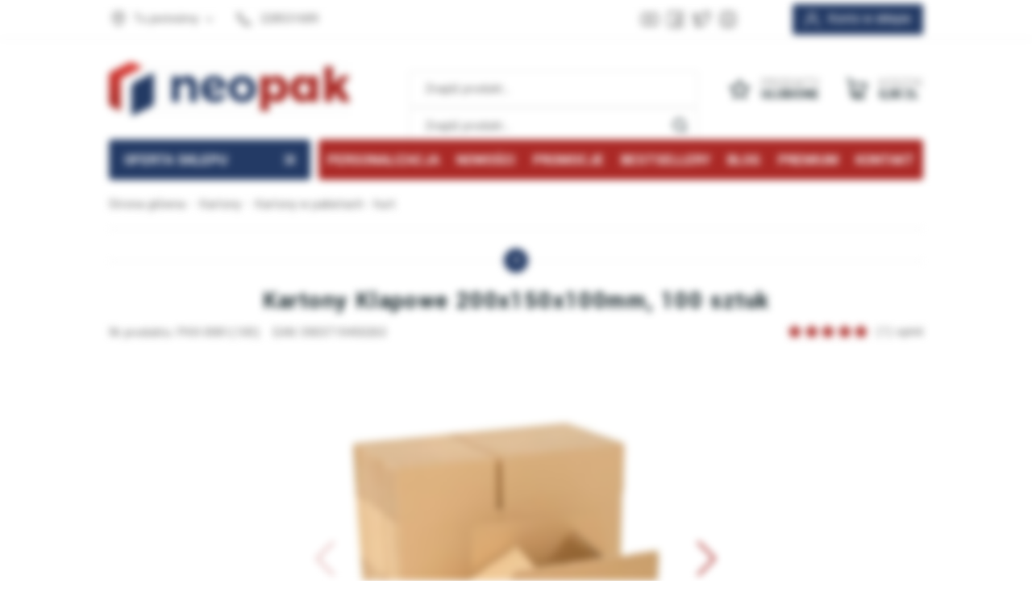

--- FILE ---
content_type: text/html; charset=utf-8
request_url: https://neopak.pl/kartony-klapowe-200x150x100mm-100-sztuk-id-10758
body_size: 20348
content:
<!DOCTYPE html><html lang="pl"><head prefix="og: http://ogp.me/ns# fb: http://ogp.me/ns/fb# product: http://ogp.me/ns/product#"><script>(function(w,i,g){w[g]=w[g]||[];if(typeof w[g].push=='function')w[g].push(i)})
(window,'AW-1059988981','google_tags_first_party');</script><script async src="/lsfx/"></script>
			<script>
				window.dataLayer = window.dataLayer || [];
				function gtag(){dataLayer.push(arguments);}
				gtag('js', new Date());
				gtag('set', 'developer_id.dYzg1YT', true);
				gtag('config', 'AW-1059988981');
			</script>
			<title>Kartony Klapowe 200x150x100mm, 100 sztuk
</title><meta charset="UTF-8" /><meta http-equiv="X-UA-Compatible" content="IE=edge" /><link rel="preconnect" href="https://www.googletagmanager.com" /><link rel="preconnect" href="https://www.google-analytics.com" /><meta name="viewport" content="width=device-width, initial-scale=1.0" /><script>window.dataLayer = window.dataLayer || [];
      function gtag(){dataLayer.push(arguments)};

      gtag('consent', 'default', {
	      'ad_storage': 'denied',
	      'ad_user_data': 'denied',
	      'ad_personalization': 'denied',
	      'analytics_storage': 'denied',
	      'functionality_storage': 'denied',
	      'security_storage': 'denied',
	      'wait_for_update': 500

      });</script><link as="image" rel="preload" href="https://neopak.pl/dane/full/s/sms.kartony-klapowe-200x150x100mm-10-sztuk.jpg" /><link rel="apple-touch-icon" sizes="180x180" href="/dist/images/favicon/apple-touch-icon.png" /><link rel="icon" type="image/png" sizes="32x32" href="/dist/images/favicon/favicon-32x32.png" /><link rel="icon" type="image/png" sizes="16x16" href="/dist/images/favicon/favicon-16x16.png" /><link rel="manifest" href="/dist/images/favicon/site.webmanifest" /><meta name="msapplication-TileColor" content="#ffffff" /><meta name="theme-color" content="#ffffff" /><script defer type="text/javascript" src="/dist/v-639038192337851714/bundle.js"></script><style>@font-face {
                font-family: 'Adjusted Arial Fallback';
                src: local(Arial);
                size-adjust: 92%;
                ascent-override: 96%;
                descent-override: 44%;
                line-gap-override: 0%;
            }

            @font-face {
              font-family: 'Yantramanav';
              font-display: swap;
              font-style: normal;
              font-weight: 300;
              src: local(''),
                   url('/dist/fonts/yantramanav-v6-latin-ext_latin-300.woff2') format('woff2'),
                   url('/dist/fonts/yantramanav-v6-latin-ext_latin-300.woff') format('woff');
            }

            @font-face {
              font-family: 'Yantramanav';
              font-display: swap;
              font-style: normal;
              font-weight: 400;
              src: local(''),
                   url('/dist/fonts/yantramanav-v6-latin-ext_latin-regular.woff2') format('woff2'),
                   url('/dist/fonts/yantramanav-v6-latin-ext_latin-regular.woff') format('woff');
            }

            @font-face {
              font-family: 'Yantramanav';
              font-display: swap;
              font-style: normal;
              font-weight: 700;
              src: local(''),
                   url('/dist/fonts/yantramanav-v6-latin-ext_latin-700.woff2') format('woff2'),
                   url('/dist/fonts/yantramanav-v6-latin-ext_latin-700.woff') format('woff');
            }

            @font-face {
                font-family: 'fontello';
                font-display: block;
                src: url('/dist/fonts/fontello.eot?44812560');
                src: url('/dist/fonts/fontello.eot?44812560#iefix') format('embedded-opentype'),
                    url('/dist/fonts/fontello.woff2?44812560') format('woff2'),
                    url('/dist/fonts/fontello.woff?44812560') format('woff'),
                    url('/dist/fonts/fontello.ttf?44812560') format('truetype'),
                    url('/dist/fonts/fontello.svg?44812560#fontello') format('svg');
                font-weight: normal;
                font-style: normal;
            }

            @font-face {
                font-family: 'lg';
                src: url('/dist/fonts/lg.eot') format('embedded-opentype'), 
                     url('/dist/fonts/lg.woff') format('woff'), 
                     url('/dist/fonts/lg.ttf') format('truetype'), 
                     url('/dist/fonts/lg.svg') format('svg');
            }</style><link rel="stylesheet" href="/dist/v-639038192333007850/bundle.css" /><base href="https://neopak.pl/" /><meta name="google-site-verification" content="VsQrqQlVIO_DUw4Y7Cgv4fU5zwfPv1I-5DfL5V5FLVs" /><meta name="google-site-verification" content="WqiBg1M8MeHSLY4cBNklXYwDGuC-BqsaY1aONA6RQg0" /><meta name="google-site-verification" content="sXpPowSvI62KVv3kQZAvfOctTwu_RgE8Nb4m5k2_W_I" /><meta name="facebook-domain-verification" content="8ovikz78n3i3igsxqwuix1mhk91fad" /><link rel="shortcut icon" href="/favicon.ico"><!-- Google Tag Manager --><script>(function(w,d,s,l,i){w[l]=w[l]||[];w[l].push({'gtm.start':
new Date().getTime(),event:'gtm.js'});var f=d.getElementsByTagName(s)[0],
j=d.createElement(s),dl=l!='dataLayer'?'&l='+l:'';j.async=true;j.src=
'https://www.googletagmanager.com/gtm.js?id='+i+dl;f.parentNode.insertBefore(j,f);
})(window,document,'script','dataLayer','GTM-WFTGX84F');</script><!-- End Google Tag Manager --><script charset="UTF-8" src="https://s-eu-1.pushpushgo.com/js/6250068fa324e7fae705e37b.js" async="async"></script><script async src="https://scripts.luigisbox.tech/LBX-902365.js"></script><meta name="p:domain_verify" content="75161022371d23c33fd8a95e9d636c55"/><link rel="canonical" href="https://neopak.pl/kartony-klapowe-200x150x100mm-100-sztuk-id-10758" /><meta property="og:title" content="Kartony Klapowe 200x150x100mm, 100 sztuk" /><meta property="og:description" /><meta property="og:url" content="https://neopak.pl/kartony-klapowe-200x150x100mm-100-sztuk-id-10758" /><meta property="og:image" content="https://neopak.pl/dane/full/s/sms.kartony-klapowe-200x150x100mm-10-sztuk.jpg" /><meta property="og:type" content="product" /><meta property="product:price:amount" content="70.10" /><meta property="product:price:currency" content="PLN" /><meta property="product:availability" content="instock" /><script type="application/ld+json">[{"@context":"http://schema.org/","@type":"Product","name":"Kartony Klapowe 200x150x100mm, 100 sztuk","image":["https://neopak.pl/dane/full/s/sms.kartony-klapowe-200x150x100mm-10-sztuk.jpg","https://neopak.pl/dane/full/a/az4.kartony_klapowe-brazowe-male-1.jpg"],"sku":10758,"mpn":"PKK-0081(100)","gtin13":"5903719450263","description":"","brand":{"@type":"brand","name":"Brak"},"offers":{"@type":"offer","url":"https://neopak.pl/kartony-klapowe-200x150x100mm-100-sztuk-id-10758","priceValidUntil":"2026-01-25T08:20:59.5029998Z","priceCurrency":"PLN","price":"70.10","availability":"http://schema.org/InStock","itemCondition":"http://schema.org/NewCondition"},"review":[{"@type":"Review","reviewBody":"Wszystko ok","author":{"@type":"Person","name":"Piotr"},"reviewRating":{"@type":"Rating","ratingValue":5}}],"aggregateRating":{"@type":"AggregateRating","reviewCount ":1,"ratingValue ":5.00}},{"@context":"http://schema.org/","@type":"BreadcrumbList","itemListElement":[{"@type":"ListItem","position":1,"item":"https://neopak.pl","name":"Strona główna"},{"@type":"ListItem","position":2,"item":"https://neopak.pl/kartony-pudelka","name":"Kartony"},{"@type":"ListItem","position":3,"item":"https://neopak.pl/kartony/hurt/hurtownia","name":"Kartony w pakietach - hurt"}]}]</script><meta name="description" content="Witamy na sklepie Neopak.pl z opakowaniami wykorzystywanymi w e-commerce. Jesteśmy wiodącym dostawcą nowoczesnych opakowań w Polsce." /></head><body data-type="detail" data-customer-id="-1" class=""><!-- Google Tag Manager (noscript) --><noscript><iframe src="https://www.googletagmanager.com/ns.html?id=GTM-WFTGX84F"
height="0" width="0" style="display:none;visibility:hidden"></iframe></noscript><!-- End Google Tag Manager (noscript) --><div id="container"><div class="inner-wrapper"><header id="header" class=""><div class="inner clearfix"><div class="top-bar"><div class="header-addons"><span class="addon-cup">Lider na rynku opakowań</span><span class="addon-card">Bezpieczne płatności</span><span class="addon-clock">...</span></div><a class="log-button" href="/login">Konto w sklepie</a><div class="header-social-links"><a class="youtube-link" target="_blank" rel="nofollow" href="https://www.youtube.com/channel/UC2uUPcUay2oRVib4eBQn4LQ/videos" aria-label="Konto na Youtube"></a><a class="facebook-link" target="_blank" rel="nofollow" href="https://www.facebook.com/sklep.neopak" aria-label="Konto na Facebook"></a><a class="twitter-link" target="_blank" rel="nofollow" href="https://twitter.com/neopak_pl" aria-label="Konto na Twitter"></a><a class="instagram-link" target="_blank" rel="nofollow" href="https://www.instagram.com/neopak.pl/?hl=pl" aria-label="Konto na Instagram"></a></div><ul class="header-contact"><li class="where"><span><svg xmlns="http://www.w3.org/2000/svg" width="24" height="24" viewBox="0 0 24 24" fill="none" stroke="currentColor" stroke-width="2" stroke-linecap="round" stroke-linejoin="round" class="feather feather-map-pin"><path d="M21 10c0 7-9 13-9 13s-9-6-9-13a9 9 0 0 1 18 0z"></path><circle cx="12" cy="10" r="3"></circle></svg>Tu jesteśmy</span><div class="where-box"><div><strong>Dane firmy</strong><b>Neopak Sp. z o.o.</b><span>Wolica, al. Katowicka 60</span><span>05-830 Nadarzyn</span></div><div class="phones-wrapper"><b>tel: +48 22 853 16 89, tel: +48 22 353 33 88</b><b>tel: +48 22 331 18 44, fax: + 48 22 266 87 84</b></div></div></li><li class="phone"><a href='tel:228531689'>228531689</a></li></ul></div><div class="header-wrapper"><a href="https://neopak.pl/" id="logo" title="Przejdź na stronę główną sklepu"><img src="dist/images/logo_new.png" alt="Opakowania kartonowe" width="300" height="67" /></a><a title="Zawartość twojego koszyka" href="cart" id="cart-box" data-role="cart-refresh"><span data-current-payment-value="0">Koszyk</span><b>0,00 zł</b></a><a class="scroll-log-button" href="/login" title="Konto"></a><a href="wishlist" id="wishlist-box" data-wishlist-count="0"><span>Produkty</span><b>Ulubione</b></a><span class="search-engine-trigger"></span><div id="search-engine"><form action="szukaj" method="get"><input type="text" autoComplete="off" title="Tutaj wpisz wyszukiwaną frazę, np. oznaczenie modelu, lub też część nazwy" placeholder="Znajdź produkt..." name="query" /><button id="searchbutton" type="submit" title="Wyszukaj w sklepie"></button><div id="suggestions"><span class="suggestions-loading"></span><span class="no-products-info">Nie znaleziono produktów</span><ul class="search-result-cms hidden"></ul><ul class="search-result-products hidden"></ul><ul class="search-result-suggested-products hidden"></ul><ul class="search-result-categories hidden"></ul><ul class="search-result-producers hidden"></ul><span class="separator"><a href="/wyszukiwanie" title="Wyszukiwanie zaawansowane">Wyszukiwanie zaawansowane</a></span><br class="break" /></div><span class="search-engine-close"></span></form></div><nav id="main-bar"><button class="tree-trigger"><i>Oferta sklepu</i><span></span></button><ul class="mainmenu"><li title="Personalizacja" class=""><a href="https://formularze.neopak.pl/personalizacja">Personalizacja</a></li><li title="Nowości" class=""><a href="/last-added">Nowości</a></li><li title="Promocje" class=""><a href="/promo-2">Promocje</a></li><li title="Bestsellery" class=""><a href="/promo-4">Bestsellery</a></li><li title="Blog" class=""><a href="/blog">Blog</a></li><li title="Premium" class=""><a href="/promo-6">Premium</a></li><li title="Kontakt" class=""><a href="/kontakt">Kontakt</a></li></ul><ul class="mainmenurwd"><li title="Personalizacja" class=""><a href="https://formularze.neopak.pl/personalizacja">Personalizacja</a></li><li title="Nowości" class=""><a href="/last-added">Nowości</a></li><li title="Promocje" class=""><a href="/promo-2">Promocje</a></li><li title="Kontakt" class=""><a href="/kontakt">Kontakt</a></li></ul></nav></div></div></header><div class="privacy-sentinel"></div><div id="tree"><button class="tree-close-button"></button><ul><li class="t0 parent uparrow" data-category-id="436"><a title="Kartony" href="https://neopak.pl/kartony-pudelka"><figure><img data-src="/dane/category/7d30ef9295fa49e491dd16b25b0afef4.jpg" class="lazyload" alt="Miniatura  Kartony" width="60" height="60" /></figure>Kartony</a></li><li class="t0 parent uparrow" data-category-id="437"><a title="Koperty" href="https://neopak.pl/koperty"><figure><img data-src="/dane/category/857e6dc2cf314a8fa2ec21e394846074.jpg" class="lazyload" alt="Miniatura  Koperty" width="60" height="60" /></figure>Koperty</a></li><li class="t0 parent uparrow" data-category-id="438"><a title="Taśmy" href="https://neopak.pl/tasmy"><figure><img data-src="/dane/category/650e884e924f4fdab59d89ae732ddddb.jpg" class="lazyload" alt="Miniatura  Taśmy" width="60" height="60" /></figure>Taśmy</a></li><li class="t0 parent uparrow" data-category-id="439"><a title="Folie" href="https://neopak.pl/folie"><figure><img data-src="/dane/category/066de70d399a47ceaf138ee48cdb6168.jpg" class="lazyload" alt="Miniatura  Folie" width="60" height="60" /></figure>Folie</a></li><li class="t0 parent uparrow" data-category-id="440"><a title="Torby" href="https://neopak.pl/torby"><figure><img data-src="/dane/category/b0e12439ca8d449bb3f23687124ffcbb.jpg" class="lazyload" alt="Miniatura  Torby" width="60" height="60" /></figure>Torby</a></li><li class="t0 parent uparrow" data-category-id="441"><a title="Worki" href="https://neopak.pl/worki"><figure><img data-src="/dane/category/9d5bd68014ea4133a32e921030449b87.jpg" class="lazyload" alt="Miniatura  Worki" width="60" height="60" /></figure>Worki</a></li><li class="t0 parent downarrow" data-category-id="442"><a title="Biuro" href="https://neopak.pl/biuro"><figure><img data-src="/dane/category/835766ffa71841fab45736625a85e593.jpg" class="lazyload" alt="Miniatura  Biuro" width="60" height="60" /></figure>Biuro</a></li><li class="t0 parent uparrow" data-category-id="443"><a title="Magazyn" href="https://neopak.pl/magazyn"><figure><img data-src="/dane/category/88f364b5632d4b15800e112c30e229dd.jpg" class="lazyload" alt="Miniatura  Magazyn" width="60" height="60" /></figure>Magazyn</a></li><li class="t0 parent uparrow" data-category-id="444"><a title="Remont" href="https://neopak.pl/remont"><figure><img data-src="/dane/category/76f21fb0bc284bb89f2332463db0cf96.jpg" class="lazyload" alt="Miniatura  Remont" width="60" height="60" /></figure>Remont</a></li><li class="t0 parent uparrow" data-category-id="1041"><a title="Gastronomia" href="https://neopak.pl/gastronomia"><figure><img data-src="/dane/category/3480879145874015a7aff047b5a0a94f.jpg" class="lazyload" alt="Miniatura  Gastronomia" width="60" height="60" /></figure>Gastronomia</a></li><li class="t0 parent uparrow" data-category-id="1172"><a title="Produkty ozdobne" href="https://neopak.pl/produkty-ozdobne"><figure><img data-src="/dane/category/33a65cb1ab724a659225c5714e6a7110.jpg" class="lazyload" alt="Miniatura  Produkty ozdobne" width="60" height="60" /></figure>Produkty ozdobne</a></li><li class="t0 parent uparrow" data-category-id="1193"><a title="Produkty Ekologiczne" href="https://neopak.pl/produkty-eko"><figure><img data-src="/dane/category/cfe011108ed6458ba6617ab3e377f6e8.jpg" class="lazyload" alt="Miniatura  Produkty Ekologiczne" width="60" height="60" /></figure>Produkty Ekologiczne</a></li></ul></div><div class="inner clearfix"><section class="clearfix"><div id="content"><div id="breadcrumb"><span class="breadcrumb-end"></span><span class="breadcrumb-end"></span><ul><li><a title="https://neopak.pl" href="https://neopak.pl">Strona gł&#243;wna</a></li><li><a title="https://neopak.pl/kartony-pudelka" href="https://neopak.pl/kartony-pudelka">Kartony</a></li><li><a title="https://neopak.pl/kartony/hurt/hurtownia" href="https://neopak.pl/kartony/hurt/hurtownia">Kartony w pakietach - hurt</a></li></ul></div><ul class="sub-categories-wrapper prod-det"><li><strong>Kartony</strong><div class="cat-pills"><a  href="https://neopak.pl/kartony/zastosowanie">Kartony wg zastosowania</a><a  href="https://neopak.pl/kartony/tektura">Kartony wg rodzaju tektury</a><a  href="https://neopak.pl/kartony/skladanie">Kartony wg sposobu składania</a><a  href="https://neopak.pl/kartony/pudelka-paczkomat-inpost">Kartony Paczkomat Inpost</a><a  href="https://neopak.pl/kartony/kartony-dpd-pickup">Kartony DPD Pickup</a><a  href="https://neopak.pl/kartony/kartony-orlen-paczka">Kartony Orlen Paczka</a><a  href="https://neopak.pl/kartony/kartony-pocztex-automat">Kartony Pocztex Automat</a><a  href="https://neopak.pl/kartony/kartony-allegro-one-box">Kartony Allegro One Box</a><a  href="https://neopak.pl/kartony/kartony-dhl-pop-box">Kartony DHL</a><a  href="https://neopak.pl/kartony/kartony-gls">Kartony GLS</a><a  href="https://neopak.pl/pudelka-i-opakowania-cat-1480">Pudełka i opakowania</a><a  href="https://neopak.pl/kartony/tuby-kartonowe">Tuby kartonowe</a><a  href="https://neopak.pl/kartony/rozmiar">Kartony wg rozmiaru</a><span class="selected" >Kartony w pakietach - hurt</span></div></li><li class="sub-detail-trigger"></li></ul><header id="detail-header"><h1 class="headline">Kartony Klapowe 200x150x100mm, 100 sztuk</h1><span>Nr produktu: PKK-0081(100)</span><span>EAN: 5903719450263</span><div class="header-stars"><div class="stars-rating" data-rating="5.00"><div><ul><li></li><li></li><li></li><li></li><li></li></ul></div><div><ul><li></li><li></li><li></li><li></li><li></li></ul></div></div><i>(1) opinii</i></div></header><section id="detail-images" class="gallery"><div class="swiper-container product-images"><div class="swiper-wrapper"><a title="Kartony Klapowe 200x150x100mm, 100 sztuk" class="size-middle swiper-slide" href="/dane/source/s/sms.kartony-klapowe-200x150x100mm-10-sztuk.jpg"><picture><source media="(max-width: 480px)" data-srcset="/dane/small/s/sms.kartony-klapowe-200x150x100mm-10-sztuk.jpg" /><img
                            
                            src="/dane/full/s/sms.kartony-klapowe-200x150x100mm-10-sztuk.jpg"
                            
                            
                            alt="Kartony Klapowe 200x150x100mm, 100 sztuk"
                            width="500"
                            height="500"
                        /></picture></a><a title="Kartony Klapowe 200x150x100mm, 100 sztuk" class="size-middle swiper-slide" href="/dane/source/a/az4.kartony_klapowe-brazowe-male-1.jpg"><picture><source media="(max-width: 480px)" data-srcset="/dane/small/a/az4.kartony_klapowe-brazowe-male-1.jpg" /><img
                            
                            data-src="/dane/full/a/az4.kartony_klapowe-brazowe-male-1.jpg"
                            class="lazyload"
                            
                            
                            alt="Kartony Klapowe 200x150x100mm, 100 sztuk"
                            width="500"
                            height="500"
                        /></picture></a></div><div class="swiper-button-prev"></div><div class="swiper-button-next"></div></div><div class="swiper-container product-images-mini"><div class="swiper-wrapper"><div class="size-custom swiper-slide"><img class="lazyload" data-src="/dane/small/s/sms.kartony-klapowe-200x150x100mm-10-sztuk.jpg" alt="Kartony Klapowe 200x150x100mm, 100 sztuk"  /></div><div class="size-custom swiper-slide"><img class="lazyload" data-src="/dane/small/a/az4.kartony_klapowe-brazowe-male-1.jpg" alt="Kartony Klapowe 200x150x100mm, 100 sztuk"  /></div></div></div><div class="product-badges"></div></section><section data-optionid="10747" id="detail-info" data-scope="addcart"><div class="detail-main-column"><div class="detail-pricing  clearfix"><b><span data-role="product-price">70,10</span> zł</b><i>brutto</i><del><span data-role="product-oldprice"></span></del><strong class="product-net-price">56,99 zł netto</strong></div><div class="availability-wrapper"><div class="detail-product-amount-warehouse" style="color: #078d4c">407 kpl. w magazynie - <span data-role="avail-name" data-hover-info="Produkt dostępny od ręki (r&#243;wnież w sklepie stacjonarnym).">Produkt dostępny</span></div><div class="detail-side-toggler time-icon "><button>Przewidywany czas wysyłki</button><div class="wrapper"><ul class="detail-availability"><li>Wysyłka firmami kurierskimi:<b data-role="avail-time" 
                                    
                                    data-hover-info="Czas realizacji zlecenia może ulec zmianie. Podana data ma jedynie charakter informacyjny i nie jest integralną częścią oferty handlowej."
                                    >Jutro</b></li><li>Przewidywany czas dostawy flotą własną Neopak.:<b data-role="avail-time" data-hover-info="Podana data nie jest gwarantowanym, lecz planowanym terminem dowozu w Warszawie i okolicach. Nie uwzględnia mogących wystąpić zdarzeń losowych,.">wtorek, 20 stycznia 2026</b></li></ul></div></div><div class="personal-delivery"><span >Darmowy odbiór osobisty w <i data-shop-button="">Nadarzynie k. Warszawy</i></span></div><div class="personal-popup"><strong class="personal-popup-headline">Sklep firmowy Neopak</strong><br />Możliwość obejrzenia i zakupu produktu w sklepie stacjonarnym.<br /><strong>Przed przyjazdem upewnij się co do dostępności produktu!</strong><br /><br /><u>Showroom Neopak</u><br />aleja Katowicka 60,&nbsp;Wolica<br />05-830 Nadarzyn<br />/obok Warsaw Expo/
<ul class="personal-popup-contact"><li><strong>Telefon:&nbsp;</strong><a href="tel:+48 22 853 16 89">+48 22 853 16 89</a></li><li><strong>E-mail:&nbsp;</strong><a href="/cdn-cgi/l/email-protection#523c373d223339123c373d2233397c223e"><span class="__cf_email__" data-cfemail="8ee0ebe1feefe5cee0ebe1feefe5a0fee2">[email&#160;protected]</span></a></li></ul></div><button class="show-full-specs" type="button">Zobacz pełną specyfikację</button></div><div class="advantages-icons"><div data-hover-info="Wszystkie produkty z naszej oferty są wyselekcjonowane pod względem najwyższej jakości."><img width="100" height="100" data-src="/dane/mainpage/neopak1-2.png" class="lazyload" alt="Jakość" /></div><div data-hover-info="Oferujemy atrakcyjne rabaty dla klient&#243;w składających u nas zam&#243;wienia. Im więcej zam&#243;wisz tym lepsza cena!"><img width="100" height="100" data-src="/dane/mainpage/neopak1-3.png" class="lazyload" alt="Rabaty" /></div><div data-hover-info="Dajemy możliwość zwrotu zakupionego towaru w ciągu 30 dni bez podawania przyczyny. Towar nie może być uszkodzony i nie może nosić ślad&#243;w użytkowania."><img width="100" height="100" data-src="/dane/mainpage/neopak1-5.png" class="lazyload" alt="Zwrot" /></div><div data-hover-info="Posiadamy zawsze na stanie magazynowym 95% oferowanych produkt&#243;w."><img width="100" height="100" data-src="/dane/mainpage/neopak1-4.png" class="lazyload" alt="Towar na magazynie" /></div></div><div class="detail-adding clearfix"><div class="countitems"><input data-role="product-amount" id="addproductamount" type="number" value="1" autocomplete="off" title="ilość produktów"><i class="plus"></i><i class="minus"></i></div><button data-pid="10758" class="buy-button cartadder active-button " >Dodaj do koszyka</button><div class="viewers-count">Kupiono: <b>36</b></div><div class="viewers-count">Odwiedzono: <b>4382</b></div></div></div><div class="detail-side-column"><div class="detail-buttons-wrapper"><a data-id="10758" data-modal-form="1" href="#" class="ask-button">Zapytaj o produkt</a><a data-id="10758" data-modal-form="3" href="#" class="negotiate-button"><svg xmlns="http://www.w3.org/2000/svg" width="24" height="24" viewBox="0 0 24 24" fill="none" stroke="currentColor" stroke-width="2" stroke-linecap="round" stroke-linejoin="round" class="feather feather-dollar-sign"><line x1="12" y1="1" x2="12" y2="23"></line><path d="M17 5H9.5a3.5 3.5 0 0 0 0 7h5a3.5 3.5 0 0 1 0 7H6"></path></svg>Negocjuj cenę</a><button data-wishlist-id="10758" class="product-wishlist">Dodaj do ulubionych</button><a class="print-product" rel="nofollow" href="/pdfprint?id=10758">Wydruk karty produktu</a></div><div class="available-deliveries"><button>Koszty dostawy</button><div class="wrapper"><div class="delivery-wrapper"><header data-hover-info="Standardowa dostawa kurierem">Kurier</header><div class="delivery-row">19,00 zł brutto - do 3 szt.</div><div class="delivery-row">38,00 zł brutto - do 6 szt.</div><div class="delivery-row">57,00 zł brutto - do 9 szt.</div><div class="delivery-row">76,00 zł brutto - do 12 szt.</div></div><div class="delivery-wrapper"><header data-hover-info="Dostawa do paczkomatów InPost">Paczkomaty</header><div class="delivery-row">23,98 zł brutto - do 1 szt.</div><div class="delivery-row">35,97 zł brutto - do 2 szt.</div><div class="delivery-row">47,96 zł brutto - do 3 szt.</div></div><div class="delivery-wrapper"><header data-hover-info="Dostawa w ciągu 48h do wybranych punktów odbioru (Poczta Polska, Ruch, Orlen, Żabka, Biedronka i inne, zależnie od wybranej lokalizacji).">Pocztex dostawa do punktu</header><div class="delivery-row">19,98 zł brutto - do 1 szt.</div><div class="delivery-row">29,97 zł brutto - do 1 szt.</div><div class="delivery-row">39,96 zł brutto - do 2 szt.</div></div><div class="delivery-wrapper"><header data-hover-info="Dostawa kurierem Pocztex48 pod wskazany adres">Pocztex dostawa do drzwi</header><div class="delivery-row">23,98 zł brutto - do 1 szt.</div><div class="delivery-row">35,97 zł brutto - do 1 szt.</div><div class="delivery-row">47,96 zł brutto - do 2 szt.</div></div><div class="delivery-wrapper"><header data-hover-info="Dopłata kurierowi za realizację płatności przy odbiorze">Płatność za pobraniem</header><div class="delivery-row">plus 7 zł brutto</div></div><button class="shipment-cost-button more-button" data-popup-content='<h2><span style="font-size:16px;"><strong>KOSZTY DOSTAW</strong></span></h2><span style="font-size:14px;">&nbsp;<br />Dbamy o to, by oferowane przez nas produkty były dostępne zawsze w najlepszej dla klienta cenie. Dotyczy to także precyzyjnie wyliczonych koszt&oacute;w dostawy.<br />Nabyte u nas towary wysyłamy do Państwa za pośrednictwem firm kurierskich:&nbsp;<br />GLS, DHL,&nbsp;Poczta Polska&nbsp;(tylko dla przysyłek paletowych).<br />&nbsp;<br />Istnieje r&oacute;wnież możliwość złożenia zam&oacute;wienia z opcją dostawy Transport własny Neopak (tylko Warszawa i okolice)<br />Obsługujemy także Paczkomaty InPost oraz przesyłki Allegro Smart (tylko dla wybranego asortymentu, spełniającego wymogi gabarytowe dla paczkomat&oacute;w).<br /><br />Zakupiony Towar można bezpłatnie Odebrać Osobiście.<br /><br /><u>Wszystkie podane niżej koszty wysyłki są cenami&nbsp;brutto.</u></span><br />&nbsp;
<h2><span style="font-size:16px;"><span style="color:#0000CD;"><strong>Przesyłki kurierskie</strong></span></span></h2><p><span style="font-size:14px;">Paczki kurierskie o standardowych gabarytach i wadze są wysyłane kurierem <strong>GLS</strong>:<br />paczka do 2 kg i obw&oacute;d plus najdłuższy bok do 300 cm &ndash;&nbsp;15 zł<br />paczka 2 &ndash; 30 kg&nbsp;i&nbsp;obw&oacute;d plus najdłuższy bok do 300 cm &ndash;&nbsp;19 zł<br />przesyłka&nbsp;za pobraniem: +7 zł&nbsp;do podstawowego kosztu wysyłki&nbsp;<br /><br />W przypadku przekroczenia ww. maksymalnych dopuszczalnych gabaryt&oacute;w paczki lub jej wagi, przesyłki gabarytowe obsługiwane są przez firmę <strong>DHL:</strong><br />waga powyżej 30 kg&nbsp;i suma trzech bok&oacute;w do 220 cm &ndash; 60 zł<br />waga powyżej 30 kg&nbsp;i&nbsp;suma trzech bok&oacute;w wyższa&nbsp;niż 220 cm &ndash;&nbsp;120 zł<br />przesyłka&nbsp;za pobraniem:&nbsp;+7 zł&nbsp;do podstawowego kosztu wysyłki&nbsp;<br /><br />Wysyłka towaru kurierem następuje zazwyczaj w ciągu 24 godzin od momentu złożenia zam&oacute;wienia.<br />Informacja ta, nie jest jednak integralną częścią oferty handlowej i może podlegać czasowym ograniczeniom - w weekendy i święta oraz w okresach zwiększonej ilości zleceń.</span></p>&nbsp;

<h2><span style="font-size:16px;"><span style="color:#0000CD;"><strong>Inpost i Pocztex48</strong></span></span></h2><p><span style="font-size:14px;">Lekkie i nieduże przesyłki możemy nadać także do wybranych punkt&oacute;w odbioru. Dostawa realzowana jest w ciągu 48 godzin od nadania (z wyjątkiem przerw na weekendy i święta).<br /><strong>Paczkomat </strong>InPost - 11,99 zł<br />Dostawa <strong>Pocztex48 </strong>do wybranego punktu odbioru* - 9,99 zł<br />Dostawa&nbsp;<strong>Pocztex48</strong> pod wskazany adres (do drzwi)&nbsp;- 11,99 zł<br /><br />*)&nbsp;Plac&oacute;wki pocztowe, punkty RUCH, stacje ORLEN, sklepy Żabka, wybrane sklepy sieci Biedronka oraz inne, zależnie od wybranej lokalizacji. Dokładna lista dostępnych punkt&oacute;w otworzy się po wybraniu tej opcji dostawy, kliknięciu na przycisk &quot;wybierz punkt&quot; i wpisaniu kodu pocztowego w wyszukiwarkę mapy.</span></p>&nbsp;<span style="font-size:14px;">&nbsp;</span><h2><span style="font-size:16px;"><span style="color:#0000CD;"><strong>Przesyłki paletowe</strong></span></span></h2><p><span style="font-size:14px;">Paleta 120x80&nbsp;cm &ndash; 120 zł brutto<br />Paleta za pobraniem:&nbsp;+ 25 zł&nbsp;do podstawowego kosztu wysyłki&nbsp;<br />W przypadku niestandardowych wymiar&oacute;w palet, koszt wysyłki jest obliczany jako wielokrotność podstawowych miejsc paletowych (1MP=120x80).<br /><br />W celu uzgodnienia&nbsp;indywidualnych&nbsp;koszt&oacute;w dostawy zapraszamy do kontaktu z naszymi doradcami.<br /><br />Wysyłka towaru na paletach następuje w ciągu 24 godzin od momentu zam&oacute;wienia. Gwarantowany przez Spedytora czas trwania dostawy to 48 godzin, przy czym 90% przesyłek jest dostarczana w czasie o połowę kr&oacute;tszym.</span></p>&nbsp;

<h2><span style="font-size:16px;"><span style="color:#0000CD;"><strong>Dostawa transportem NEOPAK</strong></span></span></h2><p><span style="font-size:14px;">Na terenie Warszawy &ndash;&nbsp;29 zł&nbsp;(gratis dla zam&oacute;wień o wartości powyżej 400 zł brutto)<br />&nbsp;<br />W okolicach Warszawy (miejscowości o kodzie pocztowym rozpoczynającym się od 05) &ndash;&nbsp;49 zł&nbsp;(gratis dla zam&oacute;wień o wartości powyżej 600 zł brutto)&nbsp;<br /><br />Do transportu realizowanego własną flotą (dostawy większych zam&oacute;wień w&nbsp;Warszawie i&nbsp;okolicach) jest mozliwość wyboru opcji dodatkowo płatnych:<br />wniesienie na parter -&nbsp;gratis,<br />wniesienie&nbsp;na piętro z windą -&nbsp;19&nbsp;zł,<br />wniesienie&nbsp;po schodach (brak windy) -&nbsp;39&nbsp;zł,<br />Przedział godzinowy dostawy (przedpołudnie lub popołudnie) -&nbsp;39&nbsp;zł.<br />Przy dostawach realizowanych bez opcji wniesienia towar dostarczany jest pod budynek wskazany w adresie dostawy.<br />&nbsp;<br />Dostawy własnym transportem realizujemy w ciągu 2 dni roboczych, często już<br />następnego dnia po przyjęciu zam&oacute;wienia.<br />Informacja ta, nie jest jednak integralną częścią oferty handlowej i może podlegać czasowym ograniczeniom - zwłaszcza w okresach zwiększonej ilości zleceń lub z uwagi na chwilowe wyłączenie z ruchu jednego ze środk&oacute;w transportu.<br /><br /><strong><span style="color:#FF0000;">Dostawa gratis:</span></strong><br />na terenie Warszawy (flota Neopak) &ndash; dla zam&oacute;wień powyżej 400 zł brutto<br />okolice Warszawy (flota Neopak) &ndash; dla zam&oacute;wień powyżej 600 zł brutto<br />na terenie Polski (metody kurierskie) &ndash; dla zam&oacute;wień powyżej 200&nbsp;zł brutto*<br /><br />&nbsp;*) Jeśli całe zam&oacute;wienie mieści się na jednej&nbsp;standardowej&nbsp;palecie&nbsp;(120x80cm). W pozostałych przypadkach koszt ustalany indywidualnie.</span></p><p><span style="font-size:14px;">&nbsp;</span></p><h2><span style="font-size:16px;"><span style="color:#0000CD;"><strong>Odbi&oacute;r osobisty</strong></span></span></h2><p><span style="font-size:14px;">W celu ustalenia możliwości odbioru osobistego&nbsp;prosimy o kontakt z <a href="http://neopak.pl/kontakt">Działem Sprzedaży</a>.&nbsp;</span></p><h3>&nbsp;</h3><h2><span style="font-size:16px;"><span style="color:#0000CD;"><strong>Wysyłki zagraniczne</strong></span></span></h2><p><span style="font-size:14px;">W celu wyceny koszt&oacute;w wysyłki zagranicznej prosimy o kontakt z <a href="http://neopak.pl/kontakt">Działem Sprzedaży</a>.&nbsp;</span></p><h2><br /><span style="font-size:14px;">&nbsp;<br />&nbsp;</span></h2>'>zobacz więcej</button></div></div><div class="detail-side-toggler shipment-variant-icon"><button
                
                class="show"
                
                >Warianty dostawy</button><div 
                
                style="display:block;"
                
                class="wrapper"><ul class="detail-additional-info"><li>Waga: <b data-hover-info="Rzeczywista waga jednostki sprzedażowej (sztuki lub kompletu, zależnie od rodzaju produktu)">8,00 kg</b></li><li>Paczka GLS: <b data-hover-info="Maksymalna ilość jednostek sprzedażowych (sztuk bądź kompletów) w standardowej przesyłce kurierskiej">3 szt.</b></li><li>Paczkomaty: <b data-hover-info="Maksymalna ilość jednostek sprzedażowych (sztuk bądź kompletów) możliwa do umieszczenia w paczkomacie.">1 szt.</b></li><li>Orlen Paczka: <b data-hover-info="">1 szt.</b></li><li>Paleta: <b data-hover-info="Maksymalna ilość jednostek sprzedażowych (sztuk bądź kompletów) mieszczących się na jednej palecie transportowej.">30 szt.</b></li><li>Koszt wysyłki palety: <b data-hover-info="Koszt wysyłki jednej palety po uwzględnieniu zajmowanych przez nią miejsc paletowych i wagi jednostek ładunkowych.">120,00  zł</b></li><li>Rozmiar palety: <b data-hover-info="Minimalne wymiary podstawy palety transportowej wymagane dla transportu danego towaru.">120x80 cm</b></li></ul></div></div><div class="detail-side-toggler payment-methods-icon"><button>Formy płatności</button><div class="wrapper"><div class="available-payments"><div data-hover-info="Przelewy24"><img width="100" height="100" data-src="/dane/mainpage/abde8c08c33e459eadbdaa804cc0ad42.jpg" class="lazyload" alt="Przelewy24" /></div><div data-hover-info="Płatność kartą w sklepie Neopak"><img width="100" height="100" data-src="/dane/mainpage/d02e0453a14b407db8ce78513aaefe31.jpg" class="lazyload" alt="Płatność kartą w sklepie Neopak" /></div><div data-hover-info="Blik"><img width="100" height="100" data-src="/dane/mainpage/6047a96193134a42a87a78bb1fb47efd.jpg" class="lazyload" alt="Blik" /></div><div data-hover-info="PayPal"><img width="100" height="100" data-src="/dane/mainpage/7d63758214ba479590418823a06311e2.jpg" class="lazyload" alt="PayPal" /></div><div data-hover-info="Płatność za pobraniem u kuriera"><img width="100" height="100" data-src="/dane/mainpage/1dadfbc1cfcf435e8dd134ef7c6f464b.jpg" class="lazyload" alt="Pobranie" /></div><div data-hover-info="Płatność przelewem tradycyjnym"><img width="100" height="100" data-src="/dane/mainpage/neopak2przelew.png" class="lazyload" alt="Przelew" /></div></div></div></div><div class="detail-side-toggler free-shipment-conditions-icon"><button>Warunki darmowej dostawy</button><div class="wrapper"><div class="free-shipment-in-poland"><div class="user-custom-content"><div class="personal-delivery"></div>Na terenie&nbsp;<strong>Warszawy&nbsp;</strong>(flota Neopak) dla zam&oacute;wień pow.&nbsp;<strong>400 zł brutto</strong><br />Okolice&nbsp;<strong>Warszawy&nbsp;</strong>(flota Neopak) dla zam&oacute;wień pow.&nbsp;<strong>600 zł brutto</strong><br />Na terenie&nbsp;<strong>Polski </strong>(wysyłki kurierskie)&nbsp;dla zam&oacute;wień pow.&nbsp;<strong>200 zł brutto*</strong><p size="12px"><span style="font-size:12px;">*Pod warunkiem, że&nbsp;całe zam&oacute;wienie zmieści się maksymalnie na jednej palecie. W pozostałych przypadkach koszt ustalany indywidualnie. Z darmowej dostawy na terenie Polski wyłączone są też produkty gabarytowe takie jak:<br />folia bąbelkowa, pianka polietylenowa, wypełniacze pakowe, tektura falista w rolkach, pianka poliuretanowa</span></p></div></div></div></div><div class="detail-phone-wrapper"><b>Masz pytania? Zadzwoń:</b><a href='tel:228531689'>228531689</a></div><div class="contact-banner"><div><img class="lazyload" alt="Piotr  Suszczyński" data-src="/dane/person/70ad83fd4fae459eb24254afa0aafe90.jpg" width="100" height="100" /><b class="person">Piotr  Suszczyński</b><div class="contact-info"><a href="/cdn-cgi/l/email-protection" class="__cf_email__" data-cfemail="8bfbe2e4fff9cbe5eee4fbeae0a5fbe7">[email&#160;protected]</a><b>tel:  535 624 447</b></div></div></div><div class="detail-files"><b>Pliki do pobrania:</b></div></div><article id="detail-description" class="user-custom-content clearfix"><h2><strong>Kartony klapowe 20x15x10 cm - 100 szt.</strong></h2><p style="text-align:justify"><span style="font-size:14px">Pudełko klapowe o tych wymiarach może być wykorzystywane do przechowywania różnych przedmiotów w domu, biurze czy magazynie. Prócz tego, że może służyć jako organizer, sprawdza się wybitnie na potrzeby przesyłek pocztowych.&nbsp;Dzięki swojej uniwersalności i trwałości, pudełko tego typu jest niezastąpione w codziennym użytkowaniu sklepów internetowych, stacjonarnych punktów&nbsp;detalicznych i&nbsp;hurtowni.</span><br>&nbsp;</p><h3><span style="font-size:14px"><strong>Specyfikacja techniczna:</strong></span></h3><ul><li><span style="font-size:14px"><strong>Rozmiar</strong>: 200x150x100 mm</span></li><li><span style="font-size:14px"><strong>Typ</strong>: klapowy; najbardziej popularny; do złożenia trzeba używać taśmy</span></li><li><span style="font-size:14px"><strong>Kolor</strong>: brązowy</span></li><li><span style="font-size:14px"><strong>Tektura</strong>: 3-warstwowa; fala B</span></li><li><span style="font-size:14px"><strong>Gramatura</strong>: 360 g/m²</span></li><li><span style="font-size:14px"><strong>Ilość:</strong> 100 sztuk</span></li></ul>&nbsp;
<div style="position:relative;padding-bottom:56.25%;padding-top:30px;height:0;overflow:hidden;"><iframe allowfullscreen="" frameborder="0" height="360" data-src="//www.youtube.com/embed/W8EwlQBiu8Y" style="position: absolute;top: 0;left: 0;width: 100%;height: 100%;" title="Karton-klapowy-200x150x100mm" width="640"></iframe></div>&nbsp;
<p style="text-align: justify; margin-top: 21px; margin-bottom: 21px; span style="><span style="color:#000080;">Jeśli w opisie nie zaznaczono inaczej, podany rozmiar<strong> </strong>oznacza<strong> </strong>wewnętrzne wymiary opakowania.</span></p></article><div class="faq-wrapper-category"><ul></ul></div><div class="detail-traits-wrapper"><h3>Cechy produktu</h3><table id="detail-traits"><tr><td>Ilość</td><td><span data-gs-tooltip='Najmniejsza jednostka sprzedażowa'>100 szt.<i></i></span></td></tr><tr><td>Długość </td><td><span data-gs-tooltip='Dłuższy wymiar podstawy nie przekracza 200 mm'>Do 200 mm<i></i></span></td></tr><tr><td>Szerokość </td><td><span data-gs-tooltip='Krótszy wymiar podstawy nie przekracza 150 mm'>Do 150 mm<i></i></span></td></tr><tr><td>Wysokość </td><td><span data-gs-tooltip='Wymiar mierzony od podstawy ku górze nie przekracza 100 mm'>Do 100 mm<i></i></span></td></tr><tr><td>Rodzaj tektury</td><td>Fala B, 3-warstwowa</td></tr><tr><td>Kolor</td><td>Brązowy</td></tr><tr><td>Rodzaj składania</td><td><span data-gs-tooltip='Do ich złożenia trzeba użyć taśmy'>Klapowe<i></i></span></td></tr><tr><td>Fefco</td><td>201</td></tr><tr><td>Gramatura</td><td>360 g/m²</td></tr><tr><td>Zastosowanie</td><td>Paczkomaty, Przesyłki pocztowe</td></tr><tr><td>Dostawa od nas do paczkomatu</td><td><span data-gs-tooltip='Możliwa wysyłka produktu do paczkomatu'>Tak<i></i></span></td></tr></table></div></section><div class="similar-items"><strong>Zobacz również</strong><div class="swiper-container"><div class="swiper-wrapper"><a href="https://neopak.pl/kartony-klapowe-395x300x340mm-id-983" title="Kartony klapowe 395x300x340mm" class="swiper-slide"><figure class="product-image"><img class="lazyload" data-src="/dane/small/2/2tt.kartony-klapowe-395x300x340mm.jpg" alt="Karton klapowy duży" width="100" height="100" /></figure>Kartony klapowe 395x300x340mm</a><a href="https://neopak.pl/kartony-do-przeprowadzek-470x360x500mm-komfort-id-1021" title="Kartony do przeprowadzek 470x360x500mm KOMFORT" class="swiper-slide"><figure class="product-image"><img class="lazyload" data-src="/dane/small/h/hqa.kartony-do-przeprowadzek-470x360x500mm-komfort.jpg" alt="Karton wykrojnikowy" width="100" height="100" /></figure>Kartony do przeprowadzek 470x360x500mm KOMFORT</a><a href="https://neopak.pl/kartony-biale-na-pizze-260x260x40mm-id-5792" title="Kartony białe na pizzę 260x260x40mm" class="swiper-slide"><figure class="product-image"><img class="lazyload" data-src="/dane/small/r/rvl.kartony-biale-na-pizze-260x260x40mm.jpg" alt="kartonowe opakowanie na pizze" width="100" height="100" /></figure>Kartony białe na pizzę 260x260x40mm</a><a href="https://neopak.pl/kartony-wykrojnikowe-do-pizzy-420x420x40mm-biale-id-5795" title="Kartony wykrojnikowe do pizzy 420x420x40mm białe" class="swiper-slide"><figure class="product-image"><img class="lazyload" data-src="/dane/small/f/f2i.kartony-wykrojnikowe-do-pizzy-420x420x40mm-biale.jpg" alt="karton na pizze" width="100" height="100" /></figure>Kartony wykrojnikowe do pizzy 420x420x40mm białe</a><a href="https://neopak.pl/kartony-wykrojnikowe-male-80x80x40mm-biale-10-sztuk-id-8965" title="Kartony wykrojnikowe małe 80x80x40mm Białe, 10 sztuk" class="swiper-slide"><figure class="product-image"><img class="lazyload" data-src="/dane/small/1/1du.kartony-wykrojnikowe-male-80x80x40mm-biale-10-sztuk.jpg" alt="Kartony wykrojnikowe małe 80x80x40mm Białe, 10 sztuk" width="100" height="100" /></figure>Kartony wykrojnikowe małe 80x80x40mm Białe, 10 sztuk</a><a href="https://neopak.pl/kartony-do-archiwizacji-a4-100x340x297mm-szare-id-3729" title="Kartony do archiwizacji A4 100x340x297mm Szare" class="swiper-slide"><figure class="product-image"><img class="lazyload" data-src="/dane/small/8/8c33c3825a1f4967b196807ec8ad81bb.jpg" alt="karton archiwizacyjny" width="100" height="100" /></figure>Kartony do archiwizacji A4 100x340x297mm Szare</a><a href="https://neopak.pl/kartony-wykrojnikowe-150x100x50mm-rozowe-10szt-id-12969" title="Kartony wykrojnikowe 150x100x50mm R&#243;żowe, 10szt" class="swiper-slide"><figure class="product-image"><img class="lazyload" data-src="/dane/small/e/efj.kartony-wykrojnikowe-150x100x50mm-rozowe-10szt.jpg" alt="Kartony wykrojnikowe 150x100x50mm R&#243;żowe, 10szt" width="100" height="100" /></figure>Kartony wykrojnikowe 150x100x50mm R&#243;żowe, 10szt</a><a href="https://neopak.pl/kartony-wykrojnikowe-250x200x50mm-rozowe-10-sztuk-id-12971" title="Kartony Wykrojnikowe 250x200x50mm R&#243;żowe, 10 sztuk" class="swiper-slide"><figure class="product-image"><img class="lazyload" data-src="/dane/small/o/ojt.kartony-wykrojnikowe-250x200x50mm-rozowe-10-sztuk-id.jpg" alt="Kartony Wykrojnikowe 250x200x50mm R&#243;żowe, 10 sztuk" width="100" height="100" /></figure>Kartony Wykrojnikowe 250x200x50mm R&#243;żowe, 10 sztuk</a><a href="https://neopak.pl/kartony-wykrojnikowe--fasonowe-150x100x50mm-10szt-id-8899" title="Kartony wykrojnikowe / fasonowe 150x100x50mm, 10szt" class="swiper-slide"><figure class="product-image"><img class="lazyload" data-src="/dane/small/l/lct.kartony-wykrojnikowe--fasonowe-150x100x50mm-10szt.jpg" alt="Kartony wykrojnikowe / fasonowe 150x100x50mm, 10szt" width="100" height="100" /></figure>Kartony wykrojnikowe / fasonowe 150x100x50mm, 10szt</a><a href="https://neopak.pl/kartony-klapowe-130x100x80mm-10-sztuk-id-8774" title="Kartony klapowe 130x100x80mm, 10 sztuk" class="swiper-slide"><figure class="product-image"><img class="lazyload" data-src="/dane/small/g/ghs.kartony-klapowe-130x100x80mm-10-sztuk.jpg" alt="Kartony klapowe 130x100x80mm, 10 sztuk" width="100" height="100" /></figure>Kartony klapowe 130x100x80mm, 10 sztuk</a><a href="https://neopak.pl/kartony-klapowe-190x100x70mm-10-sztuk-id-8779" title="Kartony klapowe 190x100x70mm, 10 sztuk" class="swiper-slide"><figure class="product-image"><img class="lazyload" data-src="/dane/small/b/bpl.kartony-klapowe-190x100x70mm-10-sztuk.jpg" alt="Kartony klapowe 190x100x70mm, 10 sztuk" width="100" height="100" /></figure>Kartony klapowe 190x100x70mm, 10 sztuk</a><a href="https://neopak.pl/kartony-klapowe-100x100x1000mm-100-sztuk-id-11787" title="Kartony Klapowe 100x100x1000mm, 100 sztuk" class="swiper-slide"><figure class="product-image"><img class="lazyload" data-src="/dane/small/u/uvp.kartony_podluzne-brazowe-duze-2.jpg" alt="Kartony Klapowe 100x100x1000mm, 100 sztuk" width="100" height="100" /></figure>Kartony Klapowe 100x100x1000mm, 100 sztuk</a><a href="https://neopak.pl/kartony-tekturowe-na-pizze-450x450x40mm-biale-id-5796" title="Kartony tekturowe na pizzę 450x450x40mm Białe" class="swiper-slide"><figure class="product-image"><img class="lazyload" data-src="/dane/small/z/zyw.kartony-tekturowe-na-pizze-450x450x40mm-biale.jpg" alt="opakowanie tekturowe" width="100" height="100" /></figure>Kartony tekturowe na pizzę 450x450x40mm Białe</a><a href="https://neopak.pl/kartony-wykrojnikowe-240x160x80mm-f426-10szt-id-13078" title="Kartony wykrojnikowe 240x160x80mm F426, 10szt" class="swiper-slide"><figure class="product-image"><img class="lazyload" data-src="/dane/small/3/3vs.kartonywykrojnikowe240x160x80mmf426.10szt.jpg" alt="Kartony wykrojnikowe 240x160x80mm F426, 10szt" width="100" height="100" /></figure>Kartony wykrojnikowe 240x160x80mm F426, 10szt</a><a href="https://neopak.pl/kartony-klapowe-200x100x100mm-10-sztuk-id-8780" title="Kartony klapowe 200x100x100mm, 10 sztuk" class="swiper-slide"><figure class="product-image"><img class="lazyload" data-src="/dane/small/m/mdw.kartony-klapowe-200x100x100mm-10-sztuk.jpg" alt="Kartony klapowe 200x100x100mm, 10 sztuk" width="100" height="100" /></figure>Kartony klapowe 200x100x100mm, 10 sztuk</a><a href="https://neopak.pl/kartony-wykrojnikowe-150x100x50mm-fala-e-50-sztuk-id-12980" title="Kartony wykrojnikowe 150x100x50mm Fala E - 50 sztuk" class="swiper-slide"><figure class="product-image"><img class="lazyload" data-src="/dane/small/l/lbi.kartony-f426-male-brazowe-1.jpg" alt="Kartony wykrojnikowe 150x100x50mm Fala E - 50 sztuk" width="100" height="100" /></figure>Kartony wykrojnikowe 150x100x50mm Fala E - 50 sztuk</a><a href="https://neopak.pl/kartony-klapowe-230x130x100mm-10-sztuk-id-8790" title="Kartony Klapowe 230x130x100mm, 10 sztuk" class="swiper-slide"><figure class="product-image"><img class="lazyload" data-src="/dane/small/i/ifm.kartony-klapowe-230x130x100mm-10-sztuk.jpg" alt="Kartony Klapowe 230x130x100mm, 10 sztuk" width="100" height="100" /></figure>Kartony Klapowe 230x130x100mm, 10 sztuk</a><a href="https://neopak.pl/kartony-klapowe-250x150x80mm-10-sztuk-id-8795" title="Kartony Klapowe 250x150x80mm, 10 sztuk" class="swiper-slide"><figure class="product-image"><img class="lazyload" data-src="/dane/small/t/tgd.kartony-klapowe-250x150x80mm-100-sztuk.jpg" alt="Kartony Klapowe 250x150x80mm, 10 sztuk" width="100" height="100" /></figure>Kartony Klapowe 250x150x80mm, 10 sztuk</a><a href="https://neopak.pl/kartony-klapowe-300x200x150mm-10-sztuk-id-8807" title="Kartony Klapowe 300x200x150mm, 10 sztuk" class="swiper-slide"><figure class="product-image"><img class="lazyload" data-src="/dane/small/b/bgq.kartony-klapowe-300x200x150mm-10-sztuk.jpg" alt="Kartony Klapowe 300x200x150mm, 10 sztuk" width="100" height="100" /></figure>Kartony Klapowe 300x200x150mm, 10 sztuk</a><a href="https://neopak.pl/kartony-klapowe-280x210x120mm-100-sztuk-id-11818" title="Kartony Klapowe 280x210x120mm, 100 sztuk" class="swiper-slide"><figure class="product-image"><img class="lazyload" data-src="/dane/small/w/wqw.kartony-klapowe-280x210x120mm-100-sztuk.jpg" alt="Kartony Klapowe 280x210x120mm, 100 sztuk" width="100" height="100" /></figure>Kartony Klapowe 280x210x120mm, 100 sztuk</a></div><div class="swiper-button-prev"></div><div class="swiper-button-next"></div></div></div><div class="detail-promoted-products"><h3>Promocje</h3><div class="swiper-container"><div class="swiper-wrapper"><a rel="nofollow" href="https://neopak.pl/woreczki-pe-zaklejane-210x310mm-100szt-40um-id-10990" title="Woreczki PE zaklejane 210x310mm - 100szt. 40um" data-scope="addcart" class="swiper-slide"><figure><img class="lazyload " data-src="/dane/small/w/wwz.woreczek_z_klejem_40um-dsc_3605.jpg" alt="Woreczki PE zaklejane 210x310mm - 100szt. 40um" width="100" height="100"></figure><strong>Woreczki PE zaklejane 210x310mm - 100szt. 40um</strong><div class="product-badges"><span class="badge-promo">-10%</span></div></a><a rel="nofollow" href="https://neopak.pl/koperty-k4-zielen-butelkowa-120g-10-sztuk-eleganckie-koperty-id-13408" title="Koperty K4 Zieleń Butelkowa 120g 10 sztuk - Eleganckie Koperty" data-scope="addcart" class="swiper-slide"><figure><img class="lazyload " data-src="/dane/small/2/2ru.k4butelka.jpg" alt="Koperty K4 Zieleń Butelkowa 120g 10 sztuk - Eleganckie Koperty" width="100" height="100"></figure><strong>Koperty K4 Zieleń Butelkowa 120g 10 sztuk - Eleganckie Koperty</strong><div class="product-badges"><span class="badge-promo">-12%</span></div></a><a rel="nofollow" href="https://neopak.pl/tasma-do-zaklejania-workow-12mm54m-biala-id-2197" title="Taśma Do Zaklejania Work&#243;w 12mm/54m Biała" data-scope="addcart" class="swiper-slide"><figure><img class="lazyload " data-src="/dane/small/b/b53a936b0cac40b781d44b452fb40e2e.jpg" alt="Taśma do zaklejania woreczk&#243;w biała" width="100" height="100"></figure><strong>Taśma Do Zaklejania Work&#243;w 12mm/54m Biała</strong><div class="product-badges"><span class="badge-promo">-5%</span><span class="badge-bestseller">Bestseller</span></div></a><a rel="nofollow" href="https://neopak.pl/karton-wykrojnikowy-330x250x100-zielony-szalwiowy-opakowanie-wysylkowe-id-16627" title="Karton Wykrojnikowy 330x250x100 Zielony-Szałwiowy Opakowanie Wysyłkowe" data-scope="addcart" class="swiper-slide"><figure><img class="lazyload " data-src="/dane/small/s/slt.pudelkowykrojnikowe330x250x100szalwiowe.jpg" alt="karton-wykrojnikowy-330x250x100-zielony-szalwiowy-fefco427-a.jpg" width="100" height="100"></figure><strong>Karton Wykrojnikowy 330x250x100 Zielony-Szałwiowy Opakowanie Wysyłkowe</strong><div class="product-badges"><span class="badge-promo">-8%</span></div></a><a rel="nofollow" href="https://neopak.pl/koperty-na-zaproszenia-c5-matowe-srebrne-120gsm-50-sztuk-id-10717" title="Koperty na zaproszenia C5 Matowe srebrne 120gsm 50 sztuk" data-scope="addcart" class="swiper-slide"><figure><img class="lazyload " data-src="/dane/small/b/b1z.koperty_ozdobne_c5_matowe_srebrne-c5hkhk-mattsilver-dsc_8429.jpg" alt="Koperty na zaproszenia C5 Matowe srebrne 120gsm 50 sztuk" width="100" height="100"></figure><strong>Koperty na zaproszenia C5 Matowe srebrne 120gsm 50 sztuk</strong><div class="product-badges"><span class="badge-promo">-15%</span><span class="badge-premium">Premium</span></div></a><a rel="nofollow" href="https://neopak.pl/koperty-dekoracyjne-c6-perlowy-roz-120gsm-50-sztuk-id-7276" title="Koperty Dekoracyjne C6 Perłowy R&#243;ż 120gsm, 50 sztuk" data-scope="addcart" class="swiper-slide"><figure><img class="lazyload " data-src="/dane/small/e/e15b07ad0f0f4a599c57ccfe0202b359.jpg" alt="Koperta r&#243;żowa o wadze 120g do przesyłania list&#243;w, informacji, zaproszeń czy wręczania prezent&#243;w papierowych" width="100" height="100"></figure><strong>Koperty Dekoracyjne C6 Perłowy R&#243;ż 120gsm, 50 sztuk</strong><div class="product-badges"><span class="badge-promo">-8%</span><span class="badge-bestseller">Bestseller</span><span class="badge-premium">Premium</span></div></a><a rel="nofollow" href="https://neopak.pl/foliopis-schneider-maxx-220-s-04mm-4-kol-mix-id-4733" title="Foliopis SCHNEIDER MAXX 220 S 0,4mm 4 kol. mix" data-scope="addcart" class="swiper-slide"><figure><img class="lazyload " data-src="/dane/small/6/602192aed05a47838a5fe37e24925711.jpg" alt="Foliopis SCHNEIDER MAXX 220 S 0,4mm 4 kol. mix" width="100" height="100"></figure><strong>Foliopis SCHNEIDER MAXX 220 S 0,4mm 4 kol. mix</strong><div class="product-badges"><span class="badge-promo">-10%</span></div></a><a rel="nofollow" href="https://neopak.pl/pudelko-k-877-na-wino-niebieskie-id-6998" title="Pudełko K-877 na wino Niebieskie" data-scope="addcart" class="swiper-slide"><figure><img class="lazyload " data-src="/dane/small/3/30975638b05f4407a37bf3281864b515.jpg" alt="Tekturowe pudełko na wino" width="100" height="100"></figure><strong>Pudełko K-877 na wino Niebieskie</strong><div class="product-badges"><span class="badge-promo">-8%</span></div></a><a rel="nofollow" href="https://neopak.pl/szuflada-na-biurko-office-prod-348x255x60-czer-id-4356" title="Szuflada na biurko Office Prod. 348x255x60 Czer." data-scope="addcart" class="swiper-slide"><figure><img class="lazyload " data-src="/dane/small/4/4de48445540540d0bf3b88d3b6c88fa4.jpg" alt="Szuflada biurowa" width="100" height="100"></figure><strong>Szuflada na biurko Office Prod. 348x255x60 Czer.</strong><div class="product-badges"><span class="badge-promo">-12%</span></div></a><a rel="nofollow" href="https://neopak.pl/wozek-odwijacz-do-tasm-poliestrowych-05-id-6100" title="W&#243;zek Odwijacz do Taśm Poliestrowych 05" data-scope="addcart" class="swiper-slide"><figure><img class="lazyload " data-src="/dane/small/0/024adf7efc974b43816fadfb683ef652.jpg" alt="W&#243;zek do odwijania taśmy poliestrowej" width="100" height="100"></figure><strong>W&#243;zek Odwijacz do Taśm Poliestrowych 05</strong><div class="product-badges"><span class="badge-promo">-15%</span><span class="badge-premium">Premium</span></div></a></div><div class="swiper-button-prev"></div><div class="swiper-button-next"></div></div></div><div class="detail-promoted-products"><h3>Polecane</h3><div class="swiper-container"><div class="swiper-wrapper"><a rel="nofollow" href="https://neopak.pl/woreczki-z-suwakiem-matowe-200x250mm-20szt-70um-id-11184" title="Woreczki z suwakiem matowe 200x250mm - 20szt 70um" data-scope="addcart" class="swiper-slide"><figure><img class="lazyload " data-src="/dane/small/4/4pe.woreczki-suwak-matowe-eva.jpg" alt="woreczek-matowy-eva-na-ubrania" width="100" height="100"></figure><strong>Woreczki z suwakiem matowe 200x250mm - 20szt 70um</strong><div class="product-badges"></div></a><a rel="nofollow" href="https://neopak.pl/pudelko-na-1-wino-kraft-z-magnesem-340x100x95mm-zewn-id-11570" title="Pudełko na 1 wino KRAFT z magnesem 340x100x95mm (zewn.)" data-scope="addcart" class="swiper-slide"><figure><img class="lazyload " data-src="/dane/small/p/phx.pudelko-na-1-wino-kraft-z-magnesem-340x100x95mm-zewn.jpg" alt="Pudełko na 1 wino KRAFT z magnesem 340x100x95mm (zewn.)" width="100" height="100"></figure><strong>Pudełko na 1 wino KRAFT z magnesem 340x100x95mm (zewn.)</strong><div class="product-badges"></div></a><a rel="nofollow" href="https://neopak.pl/pudelko-karbowane-310x235x70mm-wieczkowe-a4-id-7616" title="Pudełko karbowane 310x235x70mm wieczkowe A4" data-scope="addcart" class="swiper-slide"><figure><img class="lazyload " data-src="/dane/small/w/woq.pudelko-karbowane-310x235x70mm-wieczkowe-a4.jpg" alt="Pudełko karbowane 310x235x70mm wieczkowe A4" width="100" height="100"></figure><strong>Pudełko karbowane 310x235x70mm wieczkowe A4</strong><div class="product-badges"><span class="badge-premium">Premium</span></div></a><a rel="nofollow" href="https://neopak.pl/pudelko-swiateczne-na-prezent-list-do-mikolaja-ws-300x300x110mm-id-15123" title="Pudełko Świąteczne na prezent LIST do Mikołaja WŚ 300x300x110mm" data-scope="addcart" class="swiper-slide"><figure><img class="lazyload " data-src="/dane/small/2/2bj.pudelko-swiateczne-na-prezent-list-do-mikolaja-ws-300x300x110mm.jpg" alt="Karton fasonowy kraftowy z nadrukiem świątecznego listu, idealny do pakowania prezent&#243;w." width="100" height="100"></figure><strong>Pudełko Świąteczne na prezent LIST do Mikołaja WŚ 300x300x110mm</strong><div class="product-badges"></div></a><a rel="nofollow" href="https://neopak.pl/karton-wykrojnikowy-300x200x100mm-f426-id-3350" title="Karton Wykrojnikowy 300x200x100mm F426" data-scope="addcart" class="swiper-slide"><figure><img class="lazyload " data-src="/dane/small/p/pb3.karton-wykrojnikowy-300x200x100mm-f426.jpg" alt="opakowanie w typie wykrojnikowym" width="100" height="100"></figure><strong>Karton Wykrojnikowy 300x200x100mm F426</strong><div class="product-badges"><span class="badge-bestseller">Bestseller</span></div></a><a rel="nofollow" href="https://neopak.pl/pakiet-naroznik-corner-c-75x15mm-bialy-100-szt-id-9367" title="Pakiet - Narożnik CORNER C 75x15mm Biały 100 szt" data-scope="addcart" class="swiper-slide"><figure><img class="lazyload " data-src="/dane/small/h/hb1.56aa040a4e3f4bd18b376227bdf3260a.jpg" alt="Narożnik Corner C biały" width="100" height="100"></figure><strong>Pakiet - Narożnik CORNER C 75x15mm Biały 100 szt</strong><div class="product-badges"><span class="badge-bestseller">Bestseller</span></div></a><a rel="nofollow" href="https://neopak.pl/pudelko-swiateczne-domek-300x300x350mm-wym-zewn-sznurek-id-11547" title="Pudełko świąteczne Domek 300x300x350mm (wym. zewn.) +sznurek" data-scope="addcart" class="swiper-slide"><figure><img class="lazyload " data-src="/dane/small/v/vja.pudelko-swiateczne-domek-300x300x350mm-wym-zewn-sznurek.jpg" alt="Pudełko świąteczne Domek 300x300x350mm (wym. zewn.) +sznurek" width="100" height="100"></figure><strong>Pudełko świąteczne Domek 300x300x350mm (wym. zewn.) +sznurek</strong><div class="product-badges"><span class="badge-bestseller">Bestseller</span><span class="badge-premium">Premium</span></div></a><a rel="nofollow" href="https://neopak.pl/koperta-babelkowa-metaliczna-320x450mm-niebieska-id-2357" title="Koperta bąbelkowa metaliczna 320x450mm Niebieska" data-scope="addcart" class="swiper-slide"><figure><img class="lazyload " data-src="/dane/small/n/nuy.koperta-babelkowa-metaliczna-230x324mm-niebieska.jpg" alt="Koperta metaliczna A3" width="100" height="100"></figure><strong>Koperta bąbelkowa metaliczna 320x450mm Niebieska</strong><div class="product-badges"><span class="badge-promo">-5%</span><span class="badge-premium">Premium</span></div></a><a rel="nofollow" href="https://neopak.pl/koperty-foliowe-320x450mm-pomaranczowe-50szt-id-11668" title="Koperty foliowe 320x450mm POMARAŃCZOWE 50szt" data-scope="addcart" class="swiper-slide"><figure><img class="lazyload " data-src="/dane/small/y/yyh.koperty-foliowe-320x450mm-pomaranczowe-50szt.jpg" alt="Koperty foliowe 320x450mm POMARAŃCZOWE 50szt" width="100" height="100"></figure><strong>Koperty foliowe 320x450mm POMARAŃCZOWE 50szt</strong><div class="product-badges"><span class="badge-premium">Premium</span></div></a><a rel="nofollow" href="https://neopak.pl/tuba-kwadratowa-100mmgr25mml650-a1-id-9202" title="Tuba kwadratowa 100mm/gr2,5mm/L650 A1" data-scope="addcart" class="swiper-slide"><figure><img class="lazyload " data-src="/dane/small/w/wav.tuba-kwadratowa-100mmgr25mml650-a1.jpg" alt="Tuba kwadratowa 100mm/gr2,5mm/L650 A1" width="100" height="100"></figure><strong>Tuba kwadratowa 100mm/gr2,5mm/L650 A1</strong><div class="product-badges"><span class="badge-premium">Premium</span></div></a></div><div class="swiper-button-prev"></div><div class="swiper-button-next"></div></div></div><section id="detail-tabs" class="gs-tabs clearfix"><div class="products-list-tabs"><strong class="headline">Kupowane wraz z tym produktem</strong><div class="products-inner"><div class="swiper-container"><div class="swiper-wrapper"><div data-scope="addcart" class="product swiper-slide "><a class="product-area" href="https://neopak.pl/karton-klapowy-200x120x80mm-zewn-pakiet-100-id-13856" title="Karton klapowy 200x120x80mm (zewn.) Pakiet 100"><div class="product-image"><figure><img class="lazyload "  data-src="/dane/small/x/x5f.karton-klapowy-200x120x80mm-zewn-pakiet-100.jpg" alt="Karton klapowy 200x120x80mm (zewn.) Pakiet 100" width="100" height="100"></figure></div><strong class="product-name">Karton klapowy 200x120x80mm (zewn.) Pakiet 100</strong><span class="product-price"><b>67,60</b></span></a><div class="listing-adding-wrapper"><div class="countitems"><input data-role="product-amount" type="number" value="1" autocomplete="off" title="ilość produktów"><i class="plus"></i><i class="minus"></i></div><div data-pid="13856" class="cartadder product-add">Do koszyka</div></div><div class="product-buttons-wrapper"><div class="fast-buy-trigger">Szybki podgląd</div></div><span data-wishlist-id="13856" class="product-wishlist"></span><div class="product-badges"></div></div><div data-scope="addcart" class="product swiper-slide "><a class="product-area" href="https://neopak.pl/segregator-a4-75mm-szary-basic-id-13772" title="Segregator A4 75mm Szary Basic"><div class="product-image"><figure><img class="lazyload "  data-src="/dane/small/s/suo.342000-237314-segregator_basic_s_z_szyna_pp_a4_75mm_szary-800w.jpg" alt="Segregator A4 75mm Szary Basic" width="100" height="100"></figure></div><strong class="product-name">Segregator A4 75mm Szary Basic</strong><span class="product-price"><b>10,40</b></span></a><div class="listing-adding-wrapper"><div class="countitems"><input data-role="product-amount" type="number" value="1" autocomplete="off" title="ilość produktów"><i class="plus"></i><i class="minus"></i></div><div data-pid="13772" class="cartadder product-add">Do koszyka</div></div><div class="product-buttons-wrapper"><div class="fast-buy-trigger">Szybki podgląd</div></div><span data-wishlist-id="13772" class="product-wishlist"></span><div class="product-badges"></div></div><div data-scope="addcart" class="product swiper-slide "><a class="product-area" href="https://neopak.pl/karton-klapowy-250x250x300mm-lekka-i-mocna-konstrukcja-b360-id-13089" title="Karton Klapowy 250x250x300mm lekka i mocna konstrukcja B360"><div class="product-image"><figure><img class="lazyload "  data-src="/dane/small/k/k2c.karton-klapowy-250x250x300mm-lekka-i-mocna-konstrukcja-b360.jpg" alt="Karton Klapowy 250x250x300mm lekka i mocna konstrukcja B360" width="100" height="100"></figure></div><strong class="product-name">Karton Klapowy 250x250x300mm lekka i mocna konstrukcja B360</strong><span class="product-price"><b>2,00</b></span></a><div class="listing-adding-wrapper"><div class="countitems"><input data-role="product-amount" type="number" value="1" autocomplete="off" title="ilość produktów"><i class="plus"></i><i class="minus"></i></div><div data-pid="13089" class="cartadder product-add">Do koszyka</div></div><div class="product-buttons-wrapper"><div class="fast-buy-trigger">Szybki podgląd</div></div><span data-wishlist-id="13089" class="product-wishlist"></span><div class="product-badges"></div></div><div data-scope="addcart" class="product swiper-slide "><a class="product-area" href="https://neopak.pl/karton-z-okienkiem-eko-braz-ozdobne-150x150x50mm-fala-e-id-12741" title="Karton z okienkiem EKO brąz ozdobne 150x150x50mm Fala E"><div class="product-image"><figure><img class="lazyload "  data-src="/dane/small/4/4gc.karton-z-okienkiem-eko-braz-ozdobne-150x150x50mm-fala.jpg" alt="Karton z okienkiem EKO brązowy 150x150x50mm Fala E ozdobny" width="100" height="100"></figure></div><strong class="product-name">Karton z okienkiem EKO brąz ozdobne 150x150x50mm Fala E</strong><span class="product-price"><b>1,90</b></span></a><div class="listing-adding-wrapper"><div class="countitems"><input data-role="product-amount" type="number" value="1" autocomplete="off" title="ilość produktów"><i class="plus"></i><i class="minus"></i></div><div data-pid="12741" class="cartadder product-add">Do koszyka</div></div><div class="product-buttons-wrapper"><div class="fast-buy-trigger">Szybki podgląd</div></div><span data-wishlist-id="12741" class="product-wishlist"></span><div class="product-badges"></div></div><div data-scope="addcart" class="product swiper-slide no-buy"><a class="product-area" href="https://neopak.pl/karton-wykrojnikowy-200x150x50mm-fala-e-f426-id-12735" title="Karton Wykrojnikowy 200x150x50mm Fala E F426"><div class="product-image"><figure><img class="lazyload "  data-src="/dane/small/s/sgq.karton-wykrojnikowy-200x150x50mm-fala-e-f426.jpg" alt="Karton Wykrojnikowy 200x150x50mm Fala E F426" width="100" height="100"></figure></div><strong class="product-name">Karton Wykrojnikowy 200x150x50mm Fala E F426</strong><span class="product-price"><b>0,77</b></span></a><div class="listing-adding-wrapper"><div class="countitems"><input data-role="product-amount" type="number" value="1" autocomplete="off" title="ilość produktów"><i class="plus"></i><i class="minus"></i></div><div  class="disabled product-add" title="Produkt niedostępny" >Do koszyka</div></div><div class="product-buttons-wrapper"></div><span data-wishlist-id="12735" class="product-wishlist"></span><div class="product-badges"></div></div><div data-scope="addcart" class="product swiper-slide "><a class="product-area" href="https://neopak.pl/dyspenser-cichy-do-tasmy-4850mm-tapstar-id-12704" title="Dyspenser cichy do taśmy 48/50mm Tapstar"><div class="product-image"><figure><img class="lazyload "  data-src="/dane/small/g/gol.dyspenser-na-tasme-pakowa-tapstar-czarno-szary.jpg" alt="Dyspenser cichy do taśmy 48/50mm Tapstar" width="100" height="100"></figure></div><strong class="product-name">Dyspenser cichy do taśmy 48/50mm Tapstar</strong><span class="product-price"><b>54,90</b></span></a><div class="listing-adding-wrapper"><div class="countitems"><input data-role="product-amount" type="number" value="1" autocomplete="off" title="ilość produktów"><i class="plus"></i><i class="minus"></i></div><div data-pid="12704" class="cartadder product-add">Do koszyka</div></div><div class="product-buttons-wrapper"><div class="fast-buy-trigger">Szybki podgląd</div></div><span data-wishlist-id="12704" class="product-wishlist"></span><div class="product-badges"></div></div><div data-scope="addcart" class="product swiper-slide "><a class="product-area" href="https://neopak.pl/kartony-klapowe-300x200x340mm-50-sztuk-id-12615" title="Kartony Klapowe 300x200x340mm, 50 sztuk"><div class="product-image"><figure><img class="lazyload "  data-src="/dane/small/i/itk.kartony-klapowe-300x200x340mm-50-sztuk.jpg" alt="Kartony Klapowe 300x200x340mm, 50 sztuk" width="100" height="100"></figure></div><strong class="product-name">Kartony Klapowe 300x200x340mm, 50 sztuk</strong><span class="product-price"><b>111,10</b></span></a><div class="listing-adding-wrapper"><div class="countitems"><input data-role="product-amount" type="number" value="1" autocomplete="off" title="ilość produktów"><i class="plus"></i><i class="minus"></i></div><div data-pid="12615" class="cartadder product-add">Do koszyka</div></div><div class="product-buttons-wrapper"><div class="fast-buy-trigger">Szybki podgląd</div></div><span data-wishlist-id="12615" class="product-wishlist"></span><div class="product-badges"></div></div><div data-scope="addcart" class="product swiper-slide "><a class="product-area" href="https://neopak.pl/karton-klapowy-250x150x100mm-50-sztuk-id-12567" title="Karton Klapowy 250x150x100mm, 50 sztuk"><div class="product-image"><figure><img class="lazyload "  data-src="/dane/small/r/rsy.kartony-klapowe-250x150x100mm-100-sztuk.jpg" alt="Karton Klapowy 250x150x100mm, 50 sztuk" width="100" height="100"></figure></div><strong class="product-name">Karton Klapowy 250x150x100mm, 50 sztuk</strong><span class="product-price"><b>41,10</b></span></a><div class="listing-adding-wrapper"><div class="countitems"><input data-role="product-amount" type="number" value="1" autocomplete="off" title="ilość produktów"><i class="plus"></i><i class="minus"></i></div><div data-pid="12567" class="cartadder product-add">Do koszyka</div></div><div class="product-buttons-wrapper"><div class="fast-buy-trigger">Szybki podgląd</div></div><span data-wishlist-id="12567" class="product-wishlist"></span><div class="product-badges"></div></div></div><div class="swiper-button-prev"></div><div class="swiper-button-next"></div></div></div></div></section><section id="detail-comments" class="clearfix"><h3 class="headline">Opinie o produkcie</h3><span>średnia ocena: 5 ze wszystkich 1 opinii</span><div class="comments-list clearfix"><article class="comment clearfix"><cite>Wszystko ok<span class="advantages">OK!</span><span class="disadvantages">brak</span><div data-opinion-id="10116" class="rate-this-opinion log-to-vote">Oceń opinię: <i class="rate-opinion-ok" data-votes-amount="0"><img data-src="/dist/images/thumb.svg" class="lazyload" alt="Oceń pozytywnie" /></i><i class="rate-opinion-not-ok" data-votes-amount="0"><img data-src="/dist/images/thumb.svg" class="lazyload" alt="Oceń pozytywnie" /></i><span><a href="/login">Zaloguj się</a>, aby móc ocenić tę opinię</span></div></cite><div class="stars-rating" data-rating="5"><ul><li></li><li></li><li></li><li></li><li></li></ul></div><b class="author">Piotr</b><span class="author-verified">Zweryfikowany zakup</span><span class="added-date">09 października 2025</span></article></div><h3 class="headline">Dodaj swoją opinię</h3><form data-recaptcha-form data-productid="10758" class="add-comment-form clearfix" method="post" action="/kartony-klapowe-200x150x100mm-100-sztuk-id-10758#overallValidation"><div class="comment-input-wrapper"><label>Ocena produktu</label><div class="stars-rating"><ul><li class="rated"></li><li class="rated"></li><li class="rated"></li><li class="rated"></li><li class="rated"></li></ul><input type="hidden" value="5" id="gsDrating" name="product-comment-rating" /></div></div><div class="field-wrapper"><input type="text" maxlength="50" name="product-comment-author" id="gsCommentPerson" /><label for="gsCommentPerson">Autor opinii</label></div><div class="field-wrapper"><textarea class="proper" name="product-comment-opinion" id="gsCommentBody" rows="3" cols="40"></textarea><label for="gsCommentBody">Treść opinii</label></div><div class="field-wrapper"><input type="text" maxlength="500" name="product-advantages" id="gsCommentAdvantages" /><label for="gsCommentAdvantages">Zalety</label></div><div class="field-wrapper"><input type="text" maxlength="500" name="product-disadvantages" id="gsCommentDisadvantages" /><label for="gsCommentDisadvantages">Wady</label></div><div class="captcha-wrapper" data-sitekey="6Ld8SQMfAAAAAPosUEKtXtYUeeKs7OajGIkiDpyZ"></div><div class="field-wrapper"><button type="submit" class="confirm-button active-button">Dodaj opinię</button></div></form></section><div id="availability-popup"  class="function-modal availability-modal "><div class="function-modal-inner"><i class="close"></i><strong class="function-modal-title">Powiadomienie o dostępności: Kartony Klapowe 200x150x100mm, 100 sztuk</strong><div class="function-modal-flex-wrapper"><div class="function-modal-img"><img class="lazyload" data-src="/dane/small/s/sms.kartony-klapowe-200x150x100mm-10-sztuk.jpg"/></div><div class="function-modal-side-wrapper"><p class="function-modal-text">Wpisz swój email, by otrzymać powiadomienie gdy produkt stanie się dostępny</p><div class="function-modal-input-wrapper"><input type="text" placeholder="Tu wpisz swój email..." /><button autocomplete="off"  
                        
                            class="confirm-button active-button"
                            id="availability-subscribe">Wyślij</button></div></div></div></div></div><script data-cfasync="false" src="/cdn-cgi/scripts/5c5dd728/cloudflare-static/email-decode.min.js"></script><script>if (typeof fbq !== 'undefined') {
 fbq('track', 'ViewContent', {
     value: 70.10,
     currency: 'PLN',
     content_type: 'product',
     content_ids: '10758'});
}
</script></div><section class="custom-newsletter-section"><div class="newsletter-info"><figure><img
                                src="/dane/user/de0de90d1a584c2aaeae413624356768.jpg"
                                title=""
                                width="492" height="234"
                                alt="Newsletter: Dziś zamawiasz,  jutro pakujesz! </br>Zapisz się do newslettera</br>i zyskaj -5% na start."
                                /></figure><h2>Dziś zamawiasz,  jutro pakujesz! </br>Zapisz się do newslettera</br>i zyskaj -5% na start.</h2><div>Pakuj mądrzej, szybciej, taniej!</div></div><div class="custom-newsletter klaviyo-form-QRzrYR"></div></section></section><footer id="footer"><div class="content-foot "><div class="item submenu"><div class="footer-header">Informacje</div><ul class="footer"><li title="O nas" class=""><a href="https://neopak.pl/cms/informacje-o-firmie">O nas</a></li><li title="Koszty dostawy" class=""><a href="https://neopak.pl/cms/koszty-dostawy">Koszty dostawy</a></li><li title="Dostawa w Warszawie" class=""><a href="https://neopak.pl/cms/dostawa-na-terenie-warszawy">Dostawa w Warszawie</a></li><li title="Warunki sprzedaży" class=""><a href="https://neopak.pl/cms/cat/38">Warunki sprzedaży</a></li><li title="Polityka prywatności" class=""><a href="https://neopak.pl/cms/polityka-prywatnosci">Polityka prywatności</a></li><li title="Regulamin" class=""><a href="https://neopak.pl/cms/regulamin-sklepu">Regulamin</a></li><li title="Reklamacje" class=""><a href="https://neopak.pl/reklamacja">Reklamacje</a></li><li title="Mapa Dojazdu" class=""><a href="https://neopak.pl/cms/mapa-dojazdu">Mapa Dojazdu</a></li><li title="Kontakt" class=""><a href="/kontakt">Kontakt</a></li><li title="FAQ" class=""><a href="/faq">FAQ</a></li><li title="Zam&#243;wienia personalizowane " class=""><a href="https://formularze.neopak.pl/personalizacja">Zamówienia personalizowane </a></li><li title="Atesty i certyfikaty" class=""><a href="https://neopak.pl/cms/atesty">Atesty i certyfikaty</a></li><li title="Formularz zwrotu" class=""><a href="https://neopak.pl/dane/cms/formularzzwrotu_reklamcjiv125.docx">Formularz zwrotu</a></li><li title="Gdzie jest moja paczka?" class=""><a href="https://neopak.pl/sprawdz_zamowienie">Gdzie jest moja paczka?</a></li></ul></div><div class="item payment-and-shipment"><div class="footer-header">Płatności i dostawa</div><div class="payment-and-shipment-banner"><div><img class="lazyload" alt="Płatności" data-src="/dane/mainpage/e5800f663b22458c88e74c7ae85d0acf.jpg" width="100" height="100" /></div><div><img class="lazyload" alt="Dostawa" data-src="/dane/mainpage/c44c48f0ac604fb6abe583dcf4ba163f.jpg" width="100" height="100" /></div><div><img class="lazyload" alt="dpd" data-src="/dane/mainpage/cc44e4ba7ed34a4fbece9d73a9120ba6.jpg" width="100" height="100" /></div></div></div><div class="item about-us"><div class="footer-header">O nas</div><div>Oferta sklepu internetowego NEOPAK budowana jest w oparciu o długoletnie doświadczenie w branży opakowań.<br /><br />Dzięki temu jesteśmy w stanie zaprezentować Państwu wszechstronny asortyment, w kt&oacute;rym znajdują się wyłącznie sprawdzone i charakteryzujące się najwyższą jakością produkty wytwarzane przez uznanych producent&oacute;w krajowych i zagranicznych.&nbsp;</div></div><div class="item contact"><div class="footer-header">Kontakt</div><p>Zapraszamy do kontaktu</p><ul><li><span>Neopak Sp. z o.o.</span></li><li><span>Wolica, al. Katowicka 60</span></li><li><span>05-830 Nadarzyn</span></li><li class="phone"><a href='tel:228531689'>228531689</a></li></ul><div class="footer-social-links"><span>Obserwuj nas</span><div><a title="Konto Youtube" class="youtube-link" target="_blank" rel="nofollow" href="https://www.youtube.com/channel/UC2uUPcUay2oRVib4eBQn4LQ/videos"></a><a title="Konto Facebook" class="facebook-link" target="_blank" rel="nofollow" href="https://www.facebook.com/sklep.neopak"></a><a title="Konto Twitter" class="twitter-link" target="_blank" rel="nofollow" href="https://twitter.com/neopak_pl"></a><a title="Konto Instagram" class="instagram-link" target="_blank" rel="nofollow" href="https://www.instagram.com/neopak.pl/?hl=pl"></a></div></div></div></div><div class="footer-bottom-bar"><a class="sitemap" href="sitemap">Mapa strony</a><button class="privacy-box-trigger left-side-cookies hide" title="Ustawienia zgód"><img data-src="/dist/images/cookies-icon.svg" alt="Ikona ciasteczka" class="lazyload" />Ustawienia zgód</button><a class="author" href="https://www.goshop.pl">Projekt graficzny oraz oprogramowanie GOshop.pl </a></div></footer></div></div><div id="loading"><div></div></div><script>window.cookiesPolicy = {
        enabled: false,
        cmsLink: "/cms/polityka-prywatnosci",
        cmsLinkText: "Polityka prywatności",
        message: "Strona korzysta z plików cookie w celu realizacji usług zgodnie z Polityką dotyczącą cookies. Możesz określić warunki przechowywania lub dostępu do cookie w Twojej przeglądarce.",
        closeLabel: "Zamknij"
    };
</script><div class="recommender-loading" id="lbx-reco-homepage"><div class="spinner"></div></div><style>#lbx-reco-homepage {
  height: 200px;
}
.recommender-loading {
    width: 100%;
  display: flex;
  justify-content: center;
  align-items: center;
  border: 1px solid #bbb;
  background: #eee;
}
.spinner {
  display: inline-block;
  width: 80px;
  height: 80px;
}
.spinner:after {
  content: " ";
  display: block;
  width: 64px;
  height: 64px;
  margin: 8px;
  border-radius: 50%;
  border: 6px solid #fff;
  border-color: #000 transparent #000 transparent;
  animation: spinner 2.2s linear infinite;
}

@keyframes spinner {
  0% {
    transform: rotate(0deg);
  }
  100% {
    transform: rotate(360deg);
  }
}

</style><script> window.$czater = { tok: "79e17d7112f318bded8acc0d08273eecce86bc24", domain: "https://www.czater.pl/", login: undefined, email: undefined, }; </script> <script src="https://www.czater.pl/assets/modules/chat/js/chat.js" async></script><script async type='text/javascript' src='https://static.klaviyo.com/onsite/js/VE8JSE/klaviyo.js?company_id=VE8JSE'></script><script type="text/javascript"> 
          //Initialize Klaviyo object on page load
          !function(){if(!window.klaviyo){window._klOnsite=window._klOnsite||[];try{window.klaviyo=new Proxy({},{get:function(n,i){return"push"===i?function(){var n;(n=window._klOnsite).push.apply(n,arguments)}:function(){for(var n=arguments.length,o=new Array(n),w=0;w<n;w++)o[w]=arguments[w];var t="function"==typeof o[o.length-1]?o.pop():void 0,e=new Promise((function(n){window._klOnsite.push([i].concat(o,[function(i){t&&t(i),n(i)}]))}));return e}}})}catch(n){window.klaviyo=window.klaviyo||[],window.klaviyo.push=function(){var n;(n=window._klOnsite).push.apply(n,arguments)}}}}(); </script><div id="FooterReport"><script>if (typeof gtag !== 'undefined'){gtag('event', 'view_item',{
  "currency": "PLN",
  "value": 70.10,
  "items": [
    {
      "item_id": "10758",
      "item_name": "Kartony Klapowe 200x150x100mm, 100 sztuk",
      "item_brand": "Brak",
      "item_category": "Kartony w pakietach - hurt",
      "list_position": 0,
      "quantity": 0,
      "price": 70.10,
      "price_net": 56.99
    }
  ]
});
}</script></div></div><script type="text/javascript">window.privacySettings = {"buttonPosition":"left","description":"Wykorzystujemy pliki cookies (ciasteczka), które są przechowywane na Twoim urządzeniu, aby ta strona działała bardziej efektywnie, \r\nzapamiętywała Twoje preferencje czy dane logowania. Analiza ruchu na stronie: Pliki cookies mogą pomagają nam też zrozumieć, jak użytkownicy korzystają ze strony, co pozwala na optymalizację jej zawartości i funkcji.\r\nMożesz zarządzać swoimi preferencjami dotyczącymi plików cookies w ustawieniach swojej przeglądarki internetowej lub w ustawieniach cookies na stronie.\r\nPamiętaj, że blokowanie niektórych rodzajów plików cookies może wpłynąć na Twoje doświadczenia korzystania ze strony oraz usług, które możemy zaoferować.","links":[],"consents":[{"mandatory":true,"key":"mandatory","name":"Obowiązkowe","description":"Te pliki są wymagane do działania sklepu i nie można ich wyłączyć.","eventName":"mandatory"},{"mandatory":false,"key":"marketing","name":"Marketingowe","description":"Informacje o zachowaniu Użytkownika na stronie internetowej, wykorzystywane w celu personalizacji reklam i innych treści marketingowych.","eventName":"marketing"},{"mandatory":false,"key":"analytics","name":"Analityczne","description":"Pliki te są używane przez dostawcę systemu, na którym opiera się nasz sklep. Nie są one łączone z innymi danymi, które wprowadzasz podczas korzystania ze sklepu. Głównym celem gromadzenia ich jest przeprowadzanie analiz, które pomogą w ulepszaniu oprogramowania.","eventName":"analytics"},{"mandatory":false,"key":"functional","name":"Funkcjonalne","description":"Dane gromadzone przez stronę w celu poprawy doświadczenia Użytkownika. Umożliwiają zapamiętanie wyborów, takich jak preferencje językowe czy ustawienia logowania, co przyczynia się do łatwiejszego i bardziej spersonalizowanego korzystania ze strony.","eventName":"functional"}]};</script><script defer src="https://static.cloudflareinsights.com/beacon.min.js/vcd15cbe7772f49c399c6a5babf22c1241717689176015" integrity="sha512-ZpsOmlRQV6y907TI0dKBHq9Md29nnaEIPlkf84rnaERnq6zvWvPUqr2ft8M1aS28oN72PdrCzSjY4U6VaAw1EQ==" data-cf-beacon='{"version":"2024.11.0","token":"437120e2588948dea7426b72cca31d5b","server_timing":{"name":{"cfCacheStatus":true,"cfEdge":true,"cfExtPri":true,"cfL4":true,"cfOrigin":true,"cfSpeedBrain":true},"location_startswith":null}}' crossorigin="anonymous"></script>
</body></html><!-- Generated:  107,8233 msec --> 

--- FILE ---
content_type: application/javascript; charset=utf-8
request_url: https://cdn.luigisbox.tech/luma/luma-chunks/replacer-box-default-2163cd13.js
body_size: -72
content:
const e=`<div ref="el">
    This is default replacer box for {{name || '[NO name prop specified]'}}
</div>`;export{e as default};


--- FILE ---
content_type: application/javascript
request_url: https://api.ipify.org/?format=jsonp&callback=getIP
body_size: -48
content:
getIP({"ip":"3.129.247.189"});

--- FILE ---
content_type: application/javascript; charset=utf-8
request_url: https://cdn.luigisbox.tech/luma/luma-chunks/start-recommender-38e05f7a.js
body_size: 1028
content:
var i=(e,r,t)=>new Promise((o,s)=>{var l=m=>{try{a(t.next(m))}catch(n){s(n)}},u=m=>{try{a(t.throw(m))}catch(n){s(n)}},a=m=>m.done?o(m.value):Promise.resolve(m.value).then(l,u);a((t=t.apply(e,r)).next())});import{l as f,f as h}from"./console-32bd6609.js";import{j as b}from"./loaders-179fedcb.js";import{c as M}from"./_plugin-vue_export-helper-de215208.js";import{g as R,e as w}from"./vue.esm-bundler-381f8a2a.js";import{u as c}from"./store-78a7f371.js";import{c as p,D as y,a as d}from"./runtime-core.esm-bundler-4740d8d4.js";import{a as v}from"./generate-shared-components-50b75299.js";import"./dynamic-import-helper-35007094.js";import"./_commonjsHelpers-3184e0f1.js";import"./uuid-bf6e8103.js";import"./listeners-35ae1e91.js";import"./api-052e8ad1.js";import"./_commonjs-dynamic-modules-302442b1.js";import"./___vite-browser-external_commonjs-proxy-789bfb8c.js";import"./storage-518f1474.js";import"./results-d7e871e9.js";import"./index-b73ccddd.js";import"./throttle-64a620ee.js";import"./debounce-20db16b4.js";import"./components-9989faf9.js";import"./directives-2698005e.js";const S={name:"LumaRecommender",components:{},setup(){const e=c(),r=p(()=>e.resultsMounted);window.matchMedia&&window.matchMedia("(prefers-color-scheme: dark)").matches&&(e.prefersDarkMode=!0);const t=e.listenerHelper.useComponentListeners();return t.add(window.matchMedia("(prefers-color-scheme: dark)"),"change",o=>{const s=!!o.matches;e.prefersDarkMode=s}),y(()=>{t.removeAll()}),d(r,o=>{o&&e.ON_AFTER_RENDER()}),d(p(()=>e.results),o=>i(this,null,function*(){e.$patch({resultsToMount:(e.resultsToMount||0)+o.length})}),{immediate:!0}),{store:e}},template:`
    <recommender-box />
    <component is="script" data-luma="luma-recommender-results" type="application/ld+json">{{ store.ldJson }}</component>
    <recommender-theme-styles v-if="store.theme" />
    <recommender-theme-scripts v-if="store.theme" />
    <component is="style" v-if="store.mountHideCSS" v-html="store.mountHideCSS"></component>
  `},Y=e=>i(void 0,null,function*(){if(e.disabled===!0||typeof e.disabled=="function"&&e.disabled()===!0)return f("startRecommender disabled by disabled option"),null;const r=b();if(!(r!=null&&r.$started)){h("Luma.startRecommender() called before Luma.start()");return}r.$vue||(r.$vue=R);const t=w(S);v(t,{global:`recommender ${e.recommenderName}`});const o=M();t.use(o);const s=c(o);return t.$store=s,t.destroy=()=>{s.DESTROY()},yield s.INIT(t,e),t});export{Y as default};


--- FILE ---
content_type: application/javascript; charset=utf-8
request_url: https://cdn.luigisbox.tech/luma/luma-chunks/autocomplete-box-9ef00d73.js
body_size: 1053
content:
var O=Object.defineProperty,S=Object.defineProperties;var T=Object.getOwnPropertyDescriptors;var d=Object.getOwnPropertySymbols;var w=Object.prototype.hasOwnProperty,E=Object.prototype.propertyIsEnumerable;var I=(e,t,o)=>t in e?O(e,t,{enumerable:!0,configurable:!0,writable:!0,value:o}):e[t]=o,i=(e,t)=>{for(var o in t||(t={}))w.call(t,o)&&I(e,o,t[o]);if(d)for(var o of d(t))E.call(t,o)&&I(e,o,t[o]);return e},b=(e,t)=>S(e,T(t));var v=(e,t,o)=>new Promise((a,n)=>{var m=r=>{try{s(o.next(r))}catch(p){n(p)}},u=r=>{try{s(o.throw(r))}catch(p){n(p)}},s=r=>r.done?a(r.value):Promise.resolve(r.value).then(m,u);s((o=o.apply(e,t)).next())});import{u as x}from"./store-43f9886f.js";import{s as B}from"./_plugin-vue_export-helper-de215208.js";import"./vue.esm-bundler-381f8a2a.js";import{u as C}from"./use-remix-66a5cd70.js";import{c as N}from"./components-9989faf9.js";import{g as h}from"./uuid-bf6e8103.js";import{c as z,r as l,p as P,D as g,bF as k}from"./runtime-core.esm-bundler-4740d8d4.js";import"./console-32bd6609.js";import"./dynamic-import-helper-35007094.js";import"./loaders-179fedcb.js";import"./_commonjsHelpers-3184e0f1.js";import"./listeners-35ae1e91.js";import"./generate-shared-components-50b75299.js";import"./storage-518f1474.js";import"./directives-2698005e.js";import"./results-d7e871e9.js";import"./api-052e8ad1.js";import"./_commonjs-dynamic-modules-302442b1.js";import"./___vite-browser-external_commonjs-proxy-789bfb8c.js";import"./index-c23edf28.js";import"./index-b73ccddd.js";import"./debounce-20db16b4.js";import"./throttle-64a620ee.js";import"./legacy-98acf24e.js";import"./text-utils-48e69f2e.js";const U={setup(){const e=x(),{results:t,types:o,positionStyles:a}=B(e),n=z(()=>[...o.value].map(f=>b(i({},f),{found:t.value.filter(y=>y.type===f.type).length,__key:h()}))),m=l(null),u=l(!1),s=e.listenerHelper.useComponentListeners();let r=null;P(()=>v(this,null,function*(){u.value=!0,e.$patch({sizeBoxElement:m.value}),e.REPOSITION(),s.add(window,"resize",()=>{e.REPOSITION()}),s.add(window,"scroll",()=>{e.REPOSITION()}),r=setInterval(()=>{e.REPOSITION()},1e3)})),g(()=>{s.removeAll(),e.$patch({sizeBoxElement:void 0}),r&&(clearInterval(r),r=null)});const p=l(null),R=k("mobileInput"),c={testRef:l({wow:!0}),sizeBox:m,positionStyles:a,results:t,types:n,blurCheckbox:p,mobileInput:R};return i(i({},C("autocomplete-box",c)),c)}},me=N({kebabCaseName:"autocomplete-box",component:U,useStore:x});export{me as default,U as definition};


--- FILE ---
content_type: application/javascript; charset=utf-8
request_url: https://cdn.luigisbox.tech/luma/luma-chunks/autocomplete-result-default-0a0e2177.js
body_size: 3893
content:
const t=`<template>
  <div
    ref="el"
    v-luma-cc:root
    class="ltw-flex ltw-content-start ltw-justify-start ac-desktop:ltw-mb-2 ac-mobile:ltw-py-4 ac-mobile:ltw-border-b ac-mobile:first:ltw-border-t"
    :class="{
      'ltw-flex-wrap ltw-text-center': name === 'hero',
    }"
  >
    <a
      :href="attributes.url"
      class="ltw-block ltw-shrink-0 ltw-aspect-square ltw-c-ccd"
      :class="{
        'ltw-w-full': name === 'hero',
        'ltw-size-24 ltw-mr-4': name !== 'hero',
      }"
      @click="collectClick(r.c.lbId, 'click')"
    >
      <img
        :src="
          r.c.image ||
          '[data-uri]'
        "
        :alt="r.c.title"
        class="ltw-block ltw-max-w-full ltw-max-h-full"
      />
    </a>
    <div class="ltw-flex ltw-flex-col ltw-grow">
      <h3
        class="ltw-c-highlight ltw-c-hclear ltw-text-sm ltw-grow ltw-mb-2"
        :class="{
          'ltw-font-bold': name === 'hero',
        }"
      >
        <a
          :href="attributes.url"
          class="ltw-line-clamp-3 ltw-text-luma-text hover:ltw-text-luma-primary ltw-no-underline"
          v-html="r.c.title"
          @click="collectClick(r.c.lbId, 'click')"
        ></a>
      </h3>
      <div
        v-if="r.c.description && name === 'hero'"
        v-luma-cc:description
        class="ltw-text-xs ltw-text-luma-secondary ltw-line-clamp-4 ltw-mb-2"
      >
        {{ r.c.description }}
      </div>
      <div v-luma-cc:spacer class="ltw-mt-auto"></div>
      <div
        v-if="r.c.price"
        v-luma-cc:price
        class="ltw-text-luma-accent ltw-font-bold ltw-text-sm"
      >
        {{ priceFormat(r.c.price) }}
      </div>
      <div
        v-if="r.c.priceOld && r.c.priceOld > r.c.price"
        v-luma-cc:price-old
        class="ltw-text-xs ltw-line-through"
      >
        {{ priceFormat(r.c.priceOld) }}
      </div>
      <div
        v-if="themeConfig.addToBasket"
        class="ltw-flex ltw-flex-row ltw-items-center ltw-justify-center ltw-mt-2"
        :class="{
          'ltw-self-start': name !== 'hero',
        }"
      >
        <input
          type="number"
          v-model="basketQ"
          class="ltw-c-input ltw-w-[55px] ltw-pr-1 ltw-mr-2 ltw-text-center"
        />
        <span role="button" tabindex="0" class="ltw-c-button">
          <feather-icon type="shopping-cart" size="20" />
        </span>
      </div>
    </div>
  </div>
</template>

<style lang="scss">
// custom css for fast development
</style>

<script lang="ts">
//@ts-ignore
import { definition } from '@/autocomplete/components/autocomplete-result';
export default {
  ...definition,
};
<\/script>
`;export{t as default};


--- FILE ---
content_type: application/javascript; charset=utf-8
request_url: https://cdn.luigisbox.tech/luma/luma-chunks/autocomplete-results-hero-a3b1aa05.js
body_size: 349
content:
const t=`<div ref="el" v-luma-cc:root :data-type="type" v-if="results.length" class="ltw-flex ltw-flex-col ltw-min-h-full">
    <h2 v-luma-cc:header class="ltw-c-hclear ltw-text-base ltw-font-bold ltw-mb-auto">
        <t-t>types.{{type}}.headingHero</t-t>
    </h2>
    <div v-luma-cc:results class="">
        <autocomplete-result v-for="result in results" :key="result.__key" :result="result" :name="name"
            :placement="placement">
        </autocomplete-result>
    </div>
    <div class="ltw-mt-auto"></div>
</div>`;export{t as default};


--- FILE ---
content_type: application/javascript; charset=utf-8
request_url: https://cdn.luigisbox.tech/luma/luma-chunks/use-remix-66a5cd70.js
body_size: 1488
content:
var v=Object.defineProperty,M=Object.defineProperties;var w=Object.getOwnPropertyDescriptors;var C=Object.getOwnPropertySymbols;var O=Object.prototype.hasOwnProperty,_=Object.prototype.propertyIsEnumerable;var E=(s,a,n)=>a in s?v(s,a,{enumerable:!0,configurable:!0,writable:!0,value:n}):s[a]=n,d=(s,a)=>{for(var n in a||(a={}))O.call(a,n)&&E(s,n,a[n]);if(C)for(var n of C(a))_.call(a,n)&&E(s,n,a[n]);return s},b=(s,a)=>M(s,w(a));import"./vue.esm-bundler-381f8a2a.js";import{e as f,x as h,C as D,j as L}from"./loaders-179fedcb.js";import{u as R}from"./store-43f9886f.js";import{P as S,c as I,C as x}from"./console-32bd6609.js";import{g as A}from"./legacy-98acf24e.js";import{l as F}from"./text-utils-48e69f2e.js";import{r as U,p as B,D as N,c as r,G as V}from"./runtime-core.esm-bundler-4740d8d4.js";const H=(s,a={})=>{const n=U({}),e=R();s&&(e.hooks.filter(t=>t.component===s&&t.type==="created").forEach(t=>{f({store:e,data:{component:void 0},callback:t.cb,showWarning:!0})}),B(()=>{e.hooks.filter(t=>t.component===s&&t.type==="mounted").forEach(t=>{f({store:e,data:{component:void 0},callback:t.cb,showWarning:!0})})}),N(()=>{e.hooks.filter(t=>t.component===s&&t.type==="beforeUnmount").forEach(t=>{f({store:e,data:{component:void 0},callback:t.cb,showWarning:!0})})}));const p=r(()=>{const o=e.customState;return Object.keys(o).forEach(t=>{typeof o[t]=="function"&&(o[t]=o[t].bind(l))}),o}),T=(o,t=!1)=>{n.value=d(d({},t?{}:n),o)},g=r(()=>h),m=r(()=>{const o=V(d({},l));return(t,i=void 0)=>{let u=i;try{if(typeof t=="function"){let c;try{c=t(o)}catch(P){S("autocomplete - error ggFn method:",t)}u=c}else u=D(o,t)}catch(c){S("autocomplete - path not found in gg method:",t)}return u===void 0?i:u}}),l=b(d({"👇========= COMPONENT: =========👇":""},a),{"👇========== REMIXES: ==========👇":"",fullContext:()=>{const o={};return Object.keys(l).forEach(t=>{var u;const i=l[t];if(t==="store"){const c=d({},i.value.$state);delete c.app,delete c.appElement,o[t]=I(c)}else if(["window","document"].includes(t))o[t]="===REMOVED===";else if((i==null?void 0:i.__v_isRef)===!0)if((u=i.value)!=null&&u.__vnode)o[t]="===ELEMENT===";else{const c=m.value(t);o[t]=c}else o[t]=i;typeof o[t]=="function"&&(o[t]="===FUNCTION==="),typeof o[t]===void 0&&(o[t]="===UNDEFINED===");try{JSON.stringify(o[t])}catch(c){console.log("===CYCLIC===",t,o[t]),o[t]="===CYCLIC==="}}),o},componentName:r(()=>s),banners:r(()=>e.banners),customData:n,cd:n,ga:window.ga,trackerId:r(()=>e.trackerId),window:r(()=>window),document:r(()=>document),editor:r(()=>L().$editor),store:r(()=>e),cssVariables:r(()=>e.themeConfig.cssVariables||{}),prefersDarkMode:r(()=>e.prefersDarkMode),isDarkMode:r(()=>e.isDarkMode),query:r({get(){return e.query},set(o){e.query=o}}),themeConfig:r(()=>e.themeConfig),isEmpty:r(()=>e.isEmpty),isRecommendation:r(()=>e.isRecommendation),isVisible:r(()=>e.isVisible),isLoading:r(()=>e.isLoading),resultsToMount:r(()=>e.resultsToMount),mountedResults:r(()=>e.mountedResults),resultsMounted:r(()=>e.resultsMounted),boxPositionString:r(()=>e._positionString),currentBreakpoint:r(()=>e.currentBreakpoint),tt:r(()=>e.tt),trans:r(()=>(o,t)=>e.tt(o,{placeholders:t})),legacyFilter:A(e),foa:g,gg:m,g:m,foa_gg:o=>g.value(m.value(o)),customState:p,cs:p,setCustomData:T,gar:e.GAR,setCustomState:e.SET_CUSTOM_STATE,addToBasket:e.ADD_TO_BASKET,collectClick:e.COLLECT_CLICK,priceFormat:e.PRICE_FORMAT,limitText:F,close:e.CLOSE,submit:e.SUBMIT,submitFakeNested:(o,t)=>{const i=new CustomEvent(x.SEARCH_SUBMIT,{detail:{originalEvent:t,url:o}});window.dispatchEvent(i),e.CLOSE()}});return l};export{H as u};


--- FILE ---
content_type: application/javascript; charset=utf-8
request_url: https://cdn.luigisbox.tech/luma/luma-chunks/store-43f9886f.js
body_size: 7831
content:
var x=Object.defineProperty,V=Object.defineProperties;var W=Object.getOwnPropertyDescriptors;var P=Object.getOwnPropertySymbols;var z=Object.prototype.hasOwnProperty,G=Object.prototype.propertyIsEnumerable;var w=(t,e,i)=>e in t?x(t,e,{enumerable:!0,configurable:!0,writable:!0,value:i}):t[e]=i,I=(t,e)=>{for(var i in e||(e={}))z.call(e,i)&&w(t,i,e[i]);if(P)for(var i of P(e))G.call(e,i)&&w(t,i,e[i]);return t},A=(t,e)=>V(t,W(e));var p=(t,e,i)=>new Promise((o,s)=>{var r=c=>{try{a(i.next(c))}catch(m){s(m)}},n=c=>{try{a(i.throw(c))}catch(m){s(m)}},a=c=>c.done?o(c.value):Promise.resolve(c.value).then(r,n);a((i=i.apply(t,e)).next())});import{_ as y,a as d,l as f,D as j,R as B,$ as D,a0 as M,Z as g,P as b,c as T,T as Y,C as _,f as U,Q as J}from"./console-32bd6609.js";import{_ as Q}from"./dynamic-import-helper-35007094.js";import"./vue.esm-bundler-381f8a2a.js";import{d as Z}from"./_plugin-vue_export-helper-de215208.js";import{g as R}from"./uuid-bf6e8103.js";import{p as X,e as h,j as E,x as tt,n as q,m as C}from"./loaders-179fedcb.js";import et from"./listeners-35ae1e91.js";import{g as it,b as $}from"./generate-shared-components-50b75299.js";import{c as ot,a as st,E as S,n as N}from"./runtime-core.esm-bundler-4740d8d4.js";import{d as rt,p as F}from"./results-d7e871e9.js";import{b as L}from"./api-052e8ad1.js";import{L as O}from"./index-c23edf28.js";import{m as nt,p as H}from"./index-b73ccddd.js";import{d as at}from"./debounce-20db16b4.js";import{t as lt}from"./throttle-64a620ee.js";const ut=function(t,e,i){let o,s,r=0,n="";if(!t)return;n=t.placeholder||"",i.add(t,"focus",function(){clearInterval(o),clearTimeout(s),t.placeholder=""},void 0,void 0,()=>{clearInterval(o),clearTimeout(s),t.placeholder=n}),i.add(t,"focusout",function(){clearInterval(o),clearTimeout(s),r==e.length&&(r=0),e&&typeof e!="undefined"&&e[r]&&a(e[r])});const a=function(m){let l=0;o=setInterval(()=>{t.placeholder=m.substring(0,l),l==m.length&&(clearInterval(o),s=setTimeout(()=>{c(),r++},1e3)),l++},50)},c=function(){o=setInterval(()=>{t.placeholder.length?t.placeholder=t.placeholder.substring(0,t.placeholder.length-1):(clearInterval(o),s=setTimeout(()=>{r==e.length&&(r=0),a(e[r])},200))},50)};e&&typeof e!="undefined"&&e[0]&&a(e[0])},ct=t=>p(void 0,null,function*(){const e=t.app;e.directive("auto-focus",{mounted(o){const s=ot(()=>t.isVisible);let r=null;const n=a=>{clearInterval(r),setTimeout(()=>{clearInterval(r)},1e3),r=setInterval(()=>{t.isVisible&&a&&a.clientWidth>0&&a.clientHeight>0&&(a.focus(),setTimeout(()=>{a.selectionStart=a.selectionEnd=9999,a.click()},10),clearInterval(r))},100)};n(o),st(()=>s.value,()=>{n(o)})}}),yield it(t).register(),e.component("autocomplete-box",S(()=>y(()=>import("./autocomplete-box-9ef00d73.js"),[],import.meta.url))),e.component("autocomplete-tabs",S(()=>y(()=>import("./autocomplete-tabs-7a01798a.js"),[],import.meta.url))),e.component("autocomplete-results",S(()=>y(()=>import("./autocomplete-results-91768b7a.js"),[],import.meta.url))),e.component("autocomplete-result",S(()=>y(()=>import("./autocomplete-result-3a5dcd27.js"),[],import.meta.url))),e.component("autocomplete-branding",S(()=>y(()=>import("./autocomplete-branding-458bc193.js"),[],import.meta.url))),e.component("autocomplete-banner-top",S(()=>y(()=>import("./autocomplete-banner-top-7a2d3696.js"),[],import.meta.url))),e.component("autocomplete-banner-list",S(()=>y(()=>import("./autocomplete-banner-list-c593b807.js"),[],import.meta.url)))}),pt=at((t,e)=>p(void 0,null,function*(){const i=t||e.query+"",o=e.types.filter(n=>!n.disabled&&n.recommendSize);let s=[];e.isRecommendation=!1;const r=new Date().getTime();if(e._loadingTimestamp=r,!i&&o.length){e.isRecommendation=!0,e.START_LOADING();try{const{data:n}=yield L.getRecommended({params:{tracker_id:e.trackerId,type:o.filter(a=>!a.disabled).map(a=>`${a.type}:${a.recommendSize}`).join(",")}},e.requestModifier,e.responseModifier);e.STOP_LOADING(),s=n.hits,e.response=n,e.redirect={query:i||"",url:n.suggested_url||""}}catch(n){d(n)}}else if(i){e.START_LOADING();try{const{data:n}=yield L.getResults({params:{tracker_id:e.trackerId,type:e.types.filter(a=>!a.disabled).map(a=>`${a.type}:${a.size}`).join(","),q:i}},e.requestModifier,e.responseModifier);e.STOP_LOADING(),s=n.hits,e.response=n,e.redirect={query:i||"",url:n.suggested_url||""}}catch(n){d(n)}}e._loadingTimestamp===r&&(e.fixOldFakeNested&&(s=s.map(n=>{if(n.type==="category"){const a=new URL(n.url,window.location.origin),c=a.searchParams.get("lb.f[]");c&&(a.searchParams.delete("lb.f[]"),a.searchParams.set("lb_facets",JSON.stringify({[c.split(":")[0]]:[c.split(":")[1]]})),n.attributes.web_url=a.toString())}return n})),yield e.SET_RESULTS(s),e.responseTimestamp=new Date().getTime(),yield N(),e.REPOSITION())}),30,{leading:!0,trailing:!0}),Lt=Z("autocomplete",{state:()=>({defaultComputedAttributes:rt,customComputedAttributes:{},config:null,mobileBreakpoint:991,responseTimestamp:0,forceRenderKey:1,keyboardNavigation:!1,redirect:{url:",",query:","},prefersDarkMode:!1,addToBasket:(e,i=1,o)=>{o==null||o.preventDefault(),f("addToBasket",{result:e,quantity:i});const s=new CustomEvent(_.ADD_TO_BASKET,{detail:{result:e,quantity:i,originalEvent:o}});document.dispatchEvent(s)},keyboardSelectedKey:"",showBranding:!0,response:null,_loadingCounter:0,_loadingTimestamp:0,_lazyCounter:0,requestModifier:void 0,responseModifier:void 0,query:"",ldJson:"",locale:"en",fallbackLocale:"en",app:null,appId:void 0,appElement:void 0,originalElements:[],getButtons:e=>{var s,r,n,a,c,m;const i='button, [type="submit"], .button, .btn';let o;return o=(s=e.parentNode)==null?void 0:s.querySelectorAll(i),o&&o.length||(o=(n=(r=e.parentNode)==null?void 0:r.parentNode)==null?void 0:n.querySelectorAll(i),o&&o.length)||(o=(m=(c=(a=e.parentNode)==null?void 0:a.parentNode)==null?void 0:c.parentNode)==null?void 0:m.querySelectorAll(i)),o},focusOutListener:void 0,listenerHelper:et(),currentBreakpoint:"desktop",isCssAdded:!1,isJsAdded:!1,theme:j,mountSelector:B.AUTOCOMPLETE_SELECTOR,themeExports:{},manualMounted:!1,_positionString:"",_positionLeft:"0",_positionTop:"0",sizeBoxElement:null,isOpen:!1,inputSelector:B.INPUT_SELECTOR,currentInputElement:void 0,inputListener:void 0,observer:null,originalConfig:void 0,trackerId:"",customComponents:{},typingSuggestions:!0,followSuggestedUrl:!0,fixOldFakeNested:!1,hooks:[],_results:[],resultsToMount:null,mountedResults:null,types:[{type:"product",size:7,recommendSize:7,placement:"main"}],isRecommendation:!1,showEmpty:!0,customState:{},gaCode:void 0,variant:void 0,themeConfig:{cssVariables:{}},boxPosition:"center",onSelect:({result:e,event:i},{store:o})=>{if(f("AC onSelect",{result:e,event:i}),(i==null?void 0:i.key)==="Enter"&&(i==null||i.preventDefault(),i==null||i.stopPropagation(),i==null||i.stopImmediatePropagation()),e.type==="query"){o.SUBMIT(e,i);return}window.location.href=e.computed.url},onSubmit:e=>{const{isSearchInput:i,triggerSearch:o,event:s}=e;if(i){f("AC onSubmit: event passed to search"),s==null||s.preventDefault(),s==null||s.stopImmediatePropagation(),s==null||s.stopPropagation(),o();return}},onBeforeRender:void 0,onAfterRender:void 0,onBeforeOpen:()=>!0,onBeforeClose:()=>!0,onAfterClose:()=>{},priceFormat:$({})}),getters:{banners:t=>{var i;const e=[];return(((i=t.response)==null?void 0:i.campaigns)||[]).forEach(o=>{o.banners&&Object.keys(o.banners).forEach(s=>{const r={campaign_id:o.id,url:o.target_url,type:s,img_desktop:o.banners[s].desktop_url,img_mobile:o.banners[s].mobile_url};e.push(r)})}),e},isLoading(t){return!!t._loadingCounter},isDarkMode:t=>{var i;const e=((i=t.config)==null?void 0:i.darkMode)||0;return e===1?!!t.prefersDarkMode:e===2},tt(){return X(this)},resultsMounted(t){return t.resultsToMount!==null&&t.resultsToMount===t.mountedResults},results(t){const e=new Date().getTime();return[...t._results].map((i,o)=>{const s={};return F({to:s,from:this.defaultComputedAttributes,result:i,store:this,type:"search-results"}),F({to:s,from:this.customComputedAttributes,result:i,store:this,type:"search-results"}),A(I({},i),{computed:s,__key:`${i.url}-${e}`})})},isEmpty(t){return!t._results.length},isVisible:t=>{if(!t.isOpen||!t.response)return!1;let e=!0;return typeof t.showEmpty=="boolean"&&(e=!!t.showEmpty||t.currentBreakpoint==="mobile"),typeof e=="function"&&(e=!!h({callback:t.showEmpty,store:t,data:{currentBreakpoint:t.currentBreakpoint}})),!!t._results.length||e},positionStyles(t){return{zIndex:1e4,left:t._positionLeft,top:t._positionTop,"--luma-autocomplete-top":t._positionTop}}},actions:{COLLECT_RESULTS(){return p(this,null,function*(){try{const t=this._results.map((o,s)=>nt(o,s)),e={_Variant:"Luigis"},i=this.isRecommendation?D.RECOMMENDER:D.AUTOCOMPLETE;this.isRecommendation&&(e.RecommenderClientId=M,e.Recommender=M),H(g.LIST,t,i,e,this.query)}catch(t){d("Error collecting autocomplete results",t)}})},COLLECT_CLICK(t,e){if(!t){d("Recommender: COLLECT_CLICK called, but id is not set.");return}if(!e){d("Recommender: COLLECT_CLICK called, but type is not set");return}const i=e==="click"?g.CLICK:g.ADD_TO_CART;H(i,[{item_id:t}])},PRICE_FORMAT(t,e){return this.priceFormat(t,e)},FORCE_RENDER(){this.forceRenderKey+=1},ADD_TO_BASKET(t,e,i){let o=e;e===void 0&&(o=1),t!=null&&t.target&&d('AC ADD_TO_BASKET called, but {result} variable seems to be event. Try calling with parameters: @click="addToBasket("id", 1)"',t),(!o||typeof o!="number")&&d('AC ADD_TO_BASKET called, but {quantity} variable seems to be wrong. Try calling with parameters: @click="addToBasket("id", 1, $event)"',o),b("AC: ADD_TO_BASKET",{result:t,q:o}),this.addToBasket(t,o,i)},ON_SELECT(t,e){return p(this,null,function*(){f("AC onSelect",{result:t,event:e}),yield h({callback:this.onSelect,store:this,data:{result:t,event:e}})})},ON_SUBMIT(t){return p(this,null,function*(){var o;if(this.followSuggestedUrl&&this.redirect.url&&this.query&&this.query===this.redirect.query){const{url:s}=this.redirect;s.match(/https?:\/\//)?window.location.replace(s):window.location.replace(`${window.location.protocol}//${window.location.host}${s}`);return}const e=t.input.matches('[data-luma*="search-input:"]'),i=(s=t.query,r=!1)=>{if(!r&&!e)return;const n=new CustomEvent(_.SEARCH_SUBMIT,{detail:{query:s,originalEvent:t.event,input:t.input}});window.dispatchEvent(n)};f("AC ON_SUBMIT",t),yield h({callback:this.onSubmit,store:this,data:A(I({},t),{results:T(this.results),isSearchInput:e,triggerSearch:i})}),t.event&&!t.event.defaultPrevented&&(o=t.input)!=null&&o.form&&t.input.form.submit(),this.CLOSE(t.event)})},ON_BEFORE_RENDER(t){return p(this,null,function*(){return this.onBeforeRender&&(yield h({callback:this.onBeforeRender,store:this,data:{results:T(t),query:T(this.query)}}))||t})},ON_AFTER_RENDER(){this.isOpen&&(this.THEME_AFTER_RENDER(),b("autocomplete ON_AFTER_RENDER",this.query,this.results),this.onAfterRender&&setTimeout(()=>p(this,null,function*(){yield N(),yield h({callback:this.onAfterRender,store:this,data:{results:this.results,query:this.query}}),this.COLLECT_RESULTS()}),1))},ON_BEFORE_OPEN({event:t,input:e}={}){return h({callback:this.onBeforeOpen,store:this,data:{input:e,results:this.results,query:T(this.query),event:t}})},ON_BEFORE_CLOSE(t){return p(this,null,function*(){return!!(yield h({callback:this.onBeforeClose,store:this,data:{results:this.results,query:T(this.query),event:t}}))})},ON_AFTER_CLOSE(){h({store:this,data:{results:this.results,query:T(this.query)},callback:this.onAfterClose})},THEME_AFTER_RENDER(){var t;try{this.theme&&((t=this.themeExports)!=null&&t.THEME_AFTER_RENDER)&&this.themeExports.THEME_AFTER_RENDER()}catch(e){d("AC THEME_AFTER_RENDER",e)}},THEME_AFTER_REPOSITION(){var t;try{this.theme&&((t=this.themeExports)!=null&&t.THEME_AFTER_REPOSITION)&&this.themeExports.THEME_AFTER_REPOSITION()}catch(e){d("AC THEME_AFTER_REPOSITION",e)}},GAR(t){this.gaCode&&f("🎯 TODO GAR 🎯",{payload:t,variant:this.variant})},START_LOADING(){this._loadingCounter+=1},STOP_LOADING(t=!1){const e=Math.max(0,t?0:this._loadingCounter-1);this._loadingCounter=e},SET_CUSTOM_STATE(t,e=!1){this.customState=I(I({},e?{}:this.customState),t)},INIT_INPUT(t){if(t.matches('[data-luma*="autocomplete-input"]'))return;const e=R();if(document.activeElement===t&&setTimeout(()=>{t.focus(),setTimeout(()=>{t.selectionStart=t.selectionEnd=9999},10)},10),t.setAttribute("data-luma",`${t.getAttribute("data-luma")||""}autocomplete-input:${this.appId}:${e};`),this.getButtons){const o=this.getButtons(t);let s=[];o&&(o.length===void 0?s=[o]:s=[...o],s.forEach(r=>{if(r.matches('[data-luma*="autocomplete-button"]'))return;const n=R();r.setAttribute("data-luma",`${r.getAttribute("data-luma")||""}autocomplete-button:${this.appId}:${e}:${n};`)}))}if(O.$editor.keepAutocompleteOpen&&O.$editor.lastAcInputParent&&t.parentElement===O.$editor.lastAcInputParent&&this.OPEN(t),(o=>p(this,null,function*(){let s=[],r=!1;if(this.typingSuggestions===!0)r=a=>p(this,[a],function*({getSuggestions:n}){return yield n()});else if(typeof this.typingSuggestions=="function")r=this.typingSuggestions;else return;s=yield h({store:this,data:{getSuggestions:()=>p(this,null,function*(){return yield L.getSuggestions({params:{tracker_id:this.trackerId}},this.requestModifier,this.responseModifier)}),input:t},callback:r}),s&&s.length&&ut(t,s,this.listenerHelper)}))(),document.activeElement===t){const o=new Event("focus");t.dispatchEvent(o)}},UNINIT_INPUT(t){f("autocomplete input uninited",t)},INIT_INPUTS(){[...document.querySelectorAll(this.inputSelector)].forEach(t=>this.INIT_INPUT(t)),this.observer=new MutationObserver(lt(t=>{[...t].forEach(e=>{if(e.type==="attributes"){const i=e.target;i.matches&&[i,...i.querySelectorAll("*")].forEach(o=>{o.matches&&o.matches(this.inputSelector)&&!o.matches('[data-luma*="autocomplete-input:"')&&(b("autocomplete input added on mutation",o),this.INIT_INPUT(o))});return}if(e.type==="childList"){const i=[...e.removedNodes];[...e.addedNodes].forEach(s=>{if(s.matches){const r=s;[r,...r.querySelectorAll("*")].forEach(n=>{n.matches&&n.matches(this.inputSelector)&&(b("autocomplete input added on mutation",n),this.INIT_INPUT(n))})}}),i.forEach(s=>{if(s.matches){const r=s;[r,...r.querySelectorAll("*")].forEach(n=>{if(n===this.appElement){const a=T(this.originalConfig);f("autocomplete element removed, restarting",a),this.UNMOUNT(),E().startAutocomplete(a);return}n.matches&&n.matches(this.inputSelector)&&(b("autocomplete input removed on mutation",n),this.UNINIT_INPUT(n))})}})}})},200)),this.observer.observe(document.body,{attributes:!0,childList:!0,subtree:!0})},GET_APP(){const t=E(),e=t.$apps.autocomplete.findIndex(o=>this.appId&&o.$id===this.appId);return t.$apps.autocomplete[e]},MOUNT(t,e){return p(this,null,function*(){var c,m;this.app=t,yield this.SET_OPTIONS(e),yield ct(this);const i=R();t.$id=i,this.appId=i,this.config=e;const o=document.createElement("DIV");o.id=Y,o.setAttribute("data-luma",`autocomplete-app:${i};`),o.setAttribute("tabindex","-1");const s=()=>{o&&(this.currentBreakpoint=window.innerWidth>this.mobileBreakpoint?"desktop":"mobile",o.setAttribute("data-breakpoint",this.currentBreakpoint),document.documentElement.setAttribute("data-luma-autocomplete-breakpoint",this.currentBreakpoint))};if(s(),window.addEventListener("resize",s),this.appElement=o,(document.querySelector(this.mountSelector)||document.body).appendChild(o),E().$apps.autocomplete.push(t),t.mount(o),this.listenerHelper.add(document,_.AUTOCOMPLETE_SHOW,l=>{setTimeout(()=>{this.OPEN(l.target,l)},0)},{capture:!0},this.inputSelector),this.listenerHelper.add(document,_.AUTOCOMPLETE_SUBMIT,l=>{this.SUBMIT(l.target,l)},{capture:!0},this.inputSelector),this.listenerHelper.add(document,"keydown",l=>{l.key==="Enter"&&this.KEY_ENTER(l),this.keyboardNavigation&&(l.key==="ArrowDown"&&this.KEY_DOWN(l),l.key==="ArrowUp"&&this.KEY_UP(l))},{capture:!0},this.inputSelector),this.listenerHelper.add(document,"focusin",l=>{const u=new CustomEvent(_.AUTOCOMPLETE_SHOW,{});l.target.dispatchEvent(u)},{capture:!0},this.inputSelector),(c=document.activeElement)!=null&&c.matches(this.inputSelector)){const l=new CustomEvent(_.AUTOCOMPLETE_SHOW,{});(m=document.activeElement)==null||m.dispatchEvent(l)}this.listenerHelper.add(document,"submit",l=>{var u;this.SUBMIT((u=l.target)==null?void 0:u.querySelector(this.inputSelector),l)},{capture:!0},l=>{const u=l.target;if((u==null?void 0:u.tagName)==="FORM"&&u!=null&&u.querySelector(this.inputSelector))return u}),this.listenerHelper.add(document,"input",l=>{const u=l.target.value;this.query!==u&&(this.query=u)},{capture:!0},l=>{if(this.currentInputElement&&l.target===this.currentInputElement)return l.target}),this.listenerHelper.add(document,"keyup",l=>{l.code==="Escape"&&this.CLOSE(l)});const a=l=>{let u=null;return[...document.querySelectorAll(this.inputSelector)].forEach(k=>{if(this.getButtons){const v=this.getButtons(k);v&&[...v].forEach(K=>{if(K===l){u=k;return}})}}),u};this.listenerHelper.add(document,"keyup",l=>{const u=a(l.target);u&&l.key==="Enter"&&this.SUBMIT(u,l)}),this.listenerHelper.add(document,"click",l=>{const u=a(l.target);u&&this.SUBMIT(u,l)}),this.INIT_INPUTS(),this.manualMounted=!0})},UNMOUNT(){var o;const t=E(),e=this.GET_APP(),i=t.$apps.autocomplete.findIndex(s=>this.appId&&s.$id===this.appId);if(!e){U("autocomplete failed to unmount, app not found",this.appId);return}this.hooks.filter(s=>s.component==="autocomplete-app"&&s.type==="beforeUnmount").forEach(s=>{h({store:this,callback:s.cb,showWarning:!0})}),(o=this.observer)==null||o.disconnect(),e.unmount(),this.listenerHelper.removeAll(),t.$apps.autocomplete.splice(i,1),this.manualMounted=!1,document.querySelectorAll(`[data-luma*="autocomplete-input:${this.appId}"]`).forEach(s=>{let r=s.getAttribute("data-luma")||"";r=r.replace(/autocomplete-input:\${this.appId}.+?;/,""),r?s.setAttribute("data-luma",r):s.removeAttribute("data-luma")}),this.appElement&&this.appElement.remove(),this.$reset(),f("autocomplete unmounted",e)},REPOSITION(){if(!this.sizeBoxElement||!this.currentInputElement)return;const t=this.sizeBoxElement.clientWidth,e=this.currentInputElement.clientWidth,i=window.innerWidth,o=this.currentInputElement.getBoundingClientRect(),s=o.bottom;let r=o.left,n=this.boxPosition||"center";if(typeof this.boxPosition=="function")try{const a=h({store:this,data:{box:this.sizeBoxElement,input:this.currentInputElement},callback:this.boxPosition});if(typeof a=="string")n=a;else if(a.left!=null||a.top!=null||a.positionString!=null){a.left!=null&&(this._positionLeft=a.left),a.top!=null&&(this._positionTop=a.top),a.positionString!=null&&(this._positionString=a.positionString),this.THEME_AFTER_REPOSITION();return}}catch(a){d("autocomplete boxPosition",a),n="center"}n==="left"?(r=o.left,r+t>i&&(r=i-t),r<0&&(r=0)):n==="right"?(r=o.right-t,r<0&&(r=0)):n==="center"?(r=o.left+e/2-t/2,r<0&&(r=0)):(n="center-page",r=(i-t)/2,r<0&&(r=0)),this._positionLeft=`${r}px`,this._positionTop=`${s}px`,this._positionString=n,this.THEME_AFTER_REPOSITION()},SET_INPUT(t){var i;this.currentInputElement=t,this.query=this.currentInputElement.value;const e=E();e.$editor.lastAcInputParent=(i=this.currentInputElement)==null?void 0:i.parentElement},UNSET_INPUT(){this.currentInputElement=void 0;const t=E();t.$editor.lastAcInputParent=null},SET_RESULTS(t){return p(this,null,function*(){this.ldJson="";let e=T(t);e&&e.length&&(e=yield this.ON_BEFORE_RENDER(e)),this.resultsToMount=null,this.mountedResults=null,yield N(),e!=null&&e.length||(this.resultsToMount=0,this.mountedResults=0),this._results=e})},SUBMIT(t,e){let i=t,o=e;if(i!=null&&i.target&&(o=i,i=void 0),i!=null&&i.type&&(i!=null&&i.url)){const s=i,r=tt(s.attributes.fixit_redirect_url);if(r&&this.followSuggestedUrl){r.match(/https?:\/\//)?window.location.replace(r):window.location.replace(`${window.location.protocol}//${window.location.host}${r}`);return}i=s.computed.url}if(i&&typeof i=="object"&&i.parentElement&&this.SET_INPUT(i),!this.currentInputElement){d("submiting AC but no currentInputElement present");return}i&&typeof i=="string"&&(this.currentInputElement.value=i,this.query=i),this.ON_SUBMIT({input:this.currentInputElement,query:this.query,event:o}),this.CLOSE(o)},OPEN(t,e){return p(this,null,function*(){if(!E().$editor.keepAutocompleteClosed&&this.ON_BEFORE_OPEN({input:t,event:e})!==!1){if(b("AC OPEN",t),t)this.SET_INPUT(t);else{const o=document.querySelector(`[data-luma*="autocomplete-input:${this.appId}"`);o&&this.SET_INPUT(o)}this.isOpen||this.LOAD_DATA(),this.isOpen=!0,this.REPOSITION(),new Date().getTime(),this.focusOutListener&&(this.listenerHelper.remove(this.focusOutListener),this.focusOutListener=void 0),this.focusOutListener=this.listenerHelper.add(document,"focusout",o=>{setTimeout(()=>{if(!this.appElement||o.relatedTarget!==t&&!this.appElement.contains(o.relatedTarget)){if(this.currentBreakpoint==="mobile"&&!o.relatedTarget&&document.activeElement==document.body)return;o.stopPropagation(),o.stopImmediatePropagation(),this.CLOSE(o)}},0)}),document.documentElement.setAttribute("data-luma-autocomplete-open","true"),setTimeout(()=>{const o=new CustomEvent(_.AUTOCOMPLETE_SHOWN,{});document.dispatchEvent(o)},0)}})},CLOSE(t,e=!0){return p(this,null,function*(){var o,s;E().$editor.keepAutocompleteOpen||this.isOpen&&(yield this.ON_BEFORE_CLOSE(t))!==!1&&(this.focusOutListener&&(this.listenerHelper.remove(this.focusOutListener),this.focusOutListener=void 0),e&&((o=document.activeElement)!=null&&o.matches("input"))&&(document.activeElement===this.currentInputElement||(s=this.appElement)!=null&&s.contains(document.activeElement))&&document.activeElement.blur(),this.UNSET_INPUT(),this.isOpen=!1,document.documentElement.removeAttribute("data-luma-autocomplete-open"),this.ON_AFTER_CLOSE(),setTimeout(()=>{const r=new CustomEvent(_.AUTOCOMPLETE_CLOSED,{});document.dispatchEvent(r)},0))})},SET_OPTIONS(t){return p(this,null,function*(){if(this.originalConfig=t,t.trackerId&&typeof t.trackerId=="string"&&(this.trackerId=t.trackerId),this.customComponents=t.customComponents||{},t.showBranding!=null&&(this.showBranding=!!t.showBranding),t.keyboardNavigation!=null&&(this.keyboardNavigation=t.keyboardNavigation),t.fallbackLocale&&typeof t.fallbackLocale=="string"&&t.fallbackLocale!==t.locale&&(this.fallbackLocale=t.fallbackLocale),this.fallbackLocale&&(yield q(this.fallbackLocale,t.translations)),t.locale&&typeof t.locale=="string"&&(this.locale=t.locale),this.locale&&(yield q(this.locale,t.translations)),t.translations&&typeof t.translations=="object"){const i=E();i.$translations=C(i.$translations,t.translations||{})}try{const i=C({},O.$translations[this.fallbackLocale||this.locale]._priceFormat,O.$translations[this.locale]._priceFormat);this.priceFormat=$(i)}catch(i){d("AC: Error creating priceFormat function",i)}t.mobileBreakpoint&&(this.mobileBreakpoint=t.mobileBreakpoint),t.gaCode&&typeof t.gaCode=="string"&&(this.gaCode=t.variant),t.variant&&typeof t.variant=="string"&&(this.variant=t.variant),t.inputSelector&&typeof t.inputSelector=="string"&&(this.inputSelector=t.inputSelector),t.boxPosition&&(typeof t.boxPosition=="string"||typeof t.boxPosition=="function")&&(this.boxPosition=t.boxPosition),t.theme!==void 0&&(this.theme=t.theme);let e={};if(this.theme)try{e=(yield Q(Object.assign({"../themes/autocomplete/basic/scripts/default-theme-config.ts":()=>y(()=>import("./default-theme-config-bcf0c674.js"),[],import.meta.url)}),`../themes/autocomplete/${this.theme}/scripts/default-theme-config.ts`)).default}catch(i){U("Error loading default theme config",i)}this.themeConfig=C({},{cssVariables:J},this.themeConfig,e,t.themeConfig||{}),t.types&&Array.isArray(t.types)&&(this.types=t.types),t.mountSelector&&(Array.isArray(t.mountSelector)?this.mountSelector=t.mountSelector.filter(i=>i).join(","):this.mountSelector=t.mountSelector),t.showEmpty!==void 0&&(this.showEmpty=t.showEmpty),t.followSuggestedUrl!==void 0&&(this.followSuggestedUrl=!!t.followSuggestedUrl),t.fixOldFakeNested&&(this.fixOldFakeNested=t.fixOldFakeNested),typeof t.getButtons=="function"&&(this.getButtons=t.getButtons),typeof t.typingSuggestions=="boolean"?this.typingSuggestions=!!t.typingSuggestions:typeof t.typingSuggestions=="function"&&(this.typingSuggestions=t.typingSuggestions),t.hooks&&Array.isArray(t.hooks)&&(this.hooks=t.hooks),t.customState&&typeof t.customState=="object"&&(this.customState=t.customState),t.computedAttributes&&(this.customComputedAttributes=t.computedAttributes),typeof t.onSelect=="function"&&(this.onSelect=t.onSelect),typeof t.onSubmit=="function"&&(this.onSubmit=t.onSubmit),typeof t.onBeforeRender=="function"&&(this.onBeforeRender=t.onBeforeRender),typeof t.onAfterRender=="function"&&(this.onAfterRender=t.onAfterRender),typeof t.onBeforeOpen=="function"&&(this.onBeforeOpen=t.onBeforeOpen),typeof t.onBeforeClose=="function"&&(this.onBeforeClose=t.onBeforeClose),typeof t.onAfterClose=="function"&&(this.onAfterClose=t.onAfterClose),typeof t.requestModifier=="function"&&(this.requestModifier=t.requestModifier),typeof t.responseModifier=="function"&&(this.responseModifier=t.responseModifier)})},LOAD_DATA(t){this.keyboardSelectedKey="",pt(t,this)},KEY_DOWN(t){if(!this.keyboardNavigation)return;t.preventDefault();const e=[...this.appElement.querySelectorAll("[data-luma-ac-keyboard]")].filter(o=>o.clientWidth>0&&o.clientHeight>0).map(o=>o.getAttribute("data-luma-ac-keyboard")||"").filter(Boolean);let i=e.findIndex(o=>o===this.keyboardSelectedKey);i===e.length-1&&(i=-1),this.keyboardSelectedKey=e[i+1]||""},KEY_UP(t){if(!this.keyboardNavigation)return;t.preventDefault();const e=[...this.appElement.querySelectorAll("[data-luma-ac-keyboard]")].filter(o=>o.clientWidth>0&&o.clientHeight>0).map(o=>o.getAttribute("data-luma-ac-keyboard")||"").filter(Boolean);let i=e.findIndex(o=>o===this.keyboardSelectedKey);i<=0&&(i=e.length),this.keyboardSelectedKey=e[i-1]||""},KEY_ENTER(t){if(!this.keyboardNavigation||!this.keyboardSelectedKey){this.SUBMIT(this.query,t);return}const e=this.results.find(i=>i.__key===this.keyboardSelectedKey);e&&this.ON_SELECT(e,t)}}});export{Lt as u};


--- FILE ---
content_type: application/javascript; charset=utf-8
request_url: https://cdn.luigisbox.tech/luma/luma-chunks/replacer-box-form-3b4ecc83.js
body_size: 432
content:
const n=`<template>
  <form action="szukaj" method="get" class="lbx-replaced">
    <input
      type="text"
      autocomplete="off"
      title="Tutaj wpisz wyszukiwaną frazę, np. oznaczenie modelu, lub też część nazwy"
      placeholder="Znajdź produkt..."
      class="lbx-input"
      name="query"
    /><button
      id="searchbutton"
      class="lbx-replaced"
      type="submit"
      title="Wyszukaj w sklepie"
    ></button>
    <div id="suggestions">
      <span class="suggestions-loading"></span
      ><span class="no-products-info">Nie znaleziono produktów</span>
      <ul class="search-result-cms hidden"></ul>
      <ul class="search-result-products hidden"></ul>
      <ul class="search-result-suggested-products hidden"></ul>
      <ul class="search-result-categories hidden"></ul>
      <ul class="search-result-producers hidden"></ul>
      <span class="separator"
        ><a href="/wyszukiwanie" title="Wyszukiwanie zaawansowane"
          >Wyszukiwanie zaawansowane</a
        ></span
      ><br class="break" />
    </div>
    <span class="search-engine-close"></span>
  </form>
</template>

<style lang="scss">
// custom css for fast development
</style>

<script lang="ts">
//@ts-ignore
import { definition } from '@/replacer/components/replacer-box';
export default {
  ...definition,
};
<\/script>
`;export{n as default};
